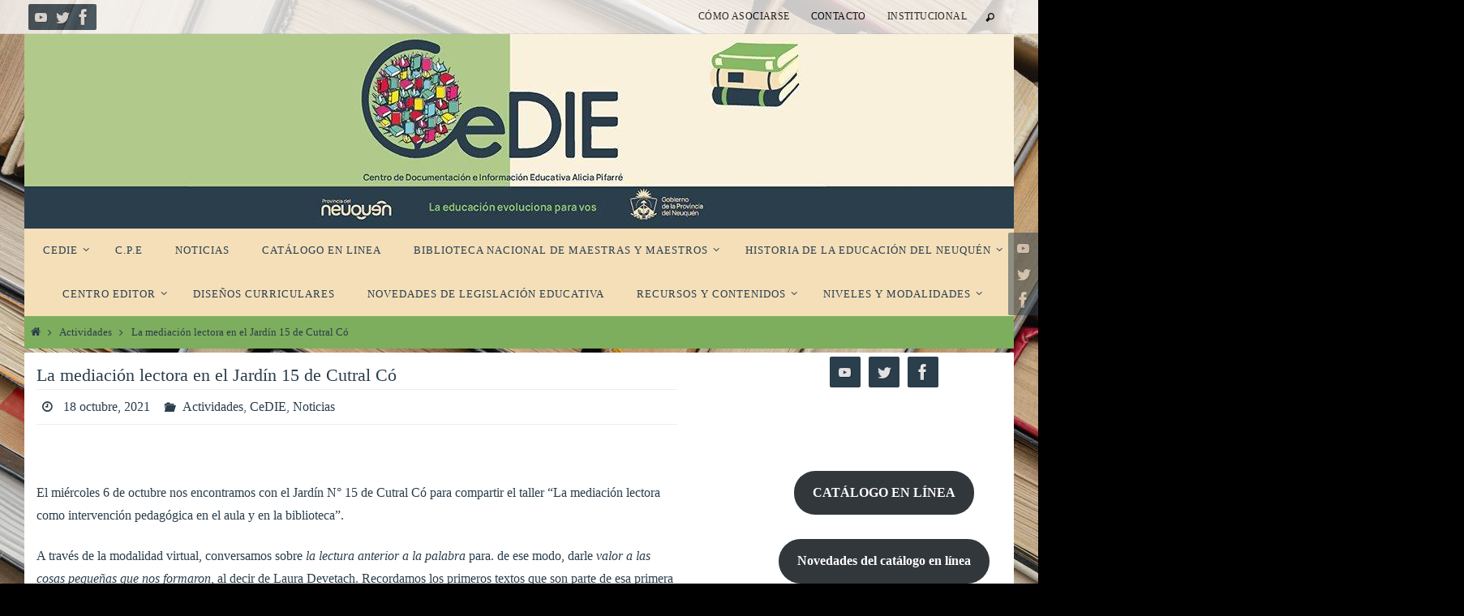

--- FILE ---
content_type: text/html; charset=UTF-8
request_url: https://cedie.neuquen.edu.ar/la-mediacion-lectora-en-el-jardin-15-de-cutral-co/
body_size: 25678
content:
<!DOCTYPE html>
<html lang="es">
<head>

<meta http-equiv="X-UA-Compatible" content="IE=edge,chrome=1" /><meta name="viewport" content="width=device-width, user-scalable=yes, initial-scale=1.0, minimum-scale=1.0, maximum-scale=3.0">
<meta http-equiv="Content-Type" content="text/html; charset=UTF-8" />
<link rel="profile" href="http://gmpg.org/xfn/11" />
<link rel="pingback" href="https://cedie.neuquen.edu.ar/xmlrpc.php" />
<title>La mediación lectora en el Jardín 15 de Cutral Có &#8211; CeDIE</title>
<meta name='robots' content='max-image-preview:large' />
<script type="text/javascript">function rgmkInitGoogleMaps(){window.rgmkGoogleMapsCallback=true;try{jQuery(document).trigger("rgmkGoogleMapsLoad")}catch(err){}}</script><link rel='dns-prefetch' href='//platform-api.sharethis.com' />
<link rel='dns-prefetch' href='//client.crisp.chat' />
<link rel='dns-prefetch' href='//secure.gravatar.com' />
<link rel='dns-prefetch' href='//stats.wp.com' />
<link rel='dns-prefetch' href='//fonts.googleapis.com' />
<link rel='dns-prefetch' href='//v0.wordpress.com' />
<link rel='dns-prefetch' href='//jetpack.wordpress.com' />
<link rel='dns-prefetch' href='//s0.wp.com' />
<link rel='dns-prefetch' href='//public-api.wordpress.com' />
<link rel='dns-prefetch' href='//0.gravatar.com' />
<link rel='dns-prefetch' href='//1.gravatar.com' />
<link rel='dns-prefetch' href='//2.gravatar.com' />
<link rel='dns-prefetch' href='//widgets.wp.com' />
<link rel='preconnect' href='//i0.wp.com' />
<link rel="alternate" type="application/rss+xml" title="CeDIE &raquo; Feed" href="https://cedie.neuquen.edu.ar/feed/" />
<link rel="alternate" type="application/rss+xml" title="CeDIE &raquo; Feed de los comentarios" href="https://cedie.neuquen.edu.ar/comments/feed/" />
<link rel="alternate" title="oEmbed (JSON)" type="application/json+oembed" href="https://cedie.neuquen.edu.ar/wp-json/oembed/1.0/embed?url=https%3A%2F%2Fcedie.neuquen.edu.ar%2Fla-mediacion-lectora-en-el-jardin-15-de-cutral-co%2F" />
<link rel="alternate" title="oEmbed (XML)" type="text/xml+oembed" href="https://cedie.neuquen.edu.ar/wp-json/oembed/1.0/embed?url=https%3A%2F%2Fcedie.neuquen.edu.ar%2Fla-mediacion-lectora-en-el-jardin-15-de-cutral-co%2F&#038;format=xml" />
<style id='wp-img-auto-sizes-contain-inline-css' type='text/css'>
img:is([sizes=auto i],[sizes^="auto," i]){contain-intrinsic-size:3000px 1500px}
/*# sourceURL=wp-img-auto-sizes-contain-inline-css */
</style>
<link rel='stylesheet' id='twb-open-sans-css' href='https://fonts.googleapis.com/css?family=Open+Sans%3A300%2C400%2C500%2C600%2C700%2C800&#038;display=swap&#038;ver=6.9' type='text/css' media='all' />
<link rel='stylesheet' id='twbbwg-global-css' href='https://cedie.neuquen.edu.ar/wp-content/plugins/photo-gallery/booster/assets/css/global.css?ver=1.0.0' type='text/css' media='all' />
<link rel='stylesheet' id='jetpack_related-posts-css' href='https://cedie.neuquen.edu.ar/wp-content/plugins/jetpack/modules/related-posts/related-posts.css?ver=20240116' type='text/css' media='all' />
<style id='wp-emoji-styles-inline-css' type='text/css'>

	img.wp-smiley, img.emoji {
		display: inline !important;
		border: none !important;
		box-shadow: none !important;
		height: 1em !important;
		width: 1em !important;
		margin: 0 0.07em !important;
		vertical-align: -0.1em !important;
		background: none !important;
		padding: 0 !important;
	}
/*# sourceURL=wp-emoji-styles-inline-css */
</style>
<link rel='stylesheet' id='wp-block-library-css' href='https://cedie.neuquen.edu.ar/wp-includes/css/dist/block-library/style.min.css?ver=6.9' type='text/css' media='all' />
<style id='wp-block-button-inline-css' type='text/css'>
.wp-block-button__link{align-content:center;box-sizing:border-box;cursor:pointer;display:inline-block;height:100%;text-align:center;word-break:break-word}.wp-block-button__link.aligncenter{text-align:center}.wp-block-button__link.alignright{text-align:right}:where(.wp-block-button__link){border-radius:9999px;box-shadow:none;padding:calc(.667em + 2px) calc(1.333em + 2px);text-decoration:none}.wp-block-button[style*=text-decoration] .wp-block-button__link{text-decoration:inherit}.wp-block-buttons>.wp-block-button.has-custom-width{max-width:none}.wp-block-buttons>.wp-block-button.has-custom-width .wp-block-button__link{width:100%}.wp-block-buttons>.wp-block-button.has-custom-font-size .wp-block-button__link{font-size:inherit}.wp-block-buttons>.wp-block-button.wp-block-button__width-25{width:calc(25% - var(--wp--style--block-gap, .5em)*.75)}.wp-block-buttons>.wp-block-button.wp-block-button__width-50{width:calc(50% - var(--wp--style--block-gap, .5em)*.5)}.wp-block-buttons>.wp-block-button.wp-block-button__width-75{width:calc(75% - var(--wp--style--block-gap, .5em)*.25)}.wp-block-buttons>.wp-block-button.wp-block-button__width-100{flex-basis:100%;width:100%}.wp-block-buttons.is-vertical>.wp-block-button.wp-block-button__width-25{width:25%}.wp-block-buttons.is-vertical>.wp-block-button.wp-block-button__width-50{width:50%}.wp-block-buttons.is-vertical>.wp-block-button.wp-block-button__width-75{width:75%}.wp-block-button.is-style-squared,.wp-block-button__link.wp-block-button.is-style-squared{border-radius:0}.wp-block-button.no-border-radius,.wp-block-button__link.no-border-radius{border-radius:0!important}:root :where(.wp-block-button .wp-block-button__link.is-style-outline),:root :where(.wp-block-button.is-style-outline>.wp-block-button__link){border:2px solid;padding:.667em 1.333em}:root :where(.wp-block-button .wp-block-button__link.is-style-outline:not(.has-text-color)),:root :where(.wp-block-button.is-style-outline>.wp-block-button__link:not(.has-text-color)){color:currentColor}:root :where(.wp-block-button .wp-block-button__link.is-style-outline:not(.has-background)),:root :where(.wp-block-button.is-style-outline>.wp-block-button__link:not(.has-background)){background-color:initial;background-image:none}
/*# sourceURL=https://cedie.neuquen.edu.ar/wp-includes/blocks/button/style.min.css */
</style>
<style id='wp-block-gallery-inline-css' type='text/css'>
.blocks-gallery-grid:not(.has-nested-images),.wp-block-gallery:not(.has-nested-images){display:flex;flex-wrap:wrap;list-style-type:none;margin:0;padding:0}.blocks-gallery-grid:not(.has-nested-images) .blocks-gallery-image,.blocks-gallery-grid:not(.has-nested-images) .blocks-gallery-item,.wp-block-gallery:not(.has-nested-images) .blocks-gallery-image,.wp-block-gallery:not(.has-nested-images) .blocks-gallery-item{display:flex;flex-direction:column;flex-grow:1;justify-content:center;margin:0 1em 1em 0;position:relative;width:calc(50% - 1em)}.blocks-gallery-grid:not(.has-nested-images) .blocks-gallery-image:nth-of-type(2n),.blocks-gallery-grid:not(.has-nested-images) .blocks-gallery-item:nth-of-type(2n),.wp-block-gallery:not(.has-nested-images) .blocks-gallery-image:nth-of-type(2n),.wp-block-gallery:not(.has-nested-images) .blocks-gallery-item:nth-of-type(2n){margin-right:0}.blocks-gallery-grid:not(.has-nested-images) .blocks-gallery-image figure,.blocks-gallery-grid:not(.has-nested-images) .blocks-gallery-item figure,.wp-block-gallery:not(.has-nested-images) .blocks-gallery-image figure,.wp-block-gallery:not(.has-nested-images) .blocks-gallery-item figure{align-items:flex-end;display:flex;height:100%;justify-content:flex-start;margin:0}.blocks-gallery-grid:not(.has-nested-images) .blocks-gallery-image img,.blocks-gallery-grid:not(.has-nested-images) .blocks-gallery-item img,.wp-block-gallery:not(.has-nested-images) .blocks-gallery-image img,.wp-block-gallery:not(.has-nested-images) .blocks-gallery-item img{display:block;height:auto;max-width:100%;width:auto}.blocks-gallery-grid:not(.has-nested-images) .blocks-gallery-image figcaption,.blocks-gallery-grid:not(.has-nested-images) .blocks-gallery-item figcaption,.wp-block-gallery:not(.has-nested-images) .blocks-gallery-image figcaption,.wp-block-gallery:not(.has-nested-images) .blocks-gallery-item figcaption{background:linear-gradient(0deg,#000000b3,#0000004d 70%,#0000);bottom:0;box-sizing:border-box;color:#fff;font-size:.8em;margin:0;max-height:100%;overflow:auto;padding:3em .77em .7em;position:absolute;text-align:center;width:100%;z-index:2}.blocks-gallery-grid:not(.has-nested-images) .blocks-gallery-image figcaption img,.blocks-gallery-grid:not(.has-nested-images) .blocks-gallery-item figcaption img,.wp-block-gallery:not(.has-nested-images) .blocks-gallery-image figcaption img,.wp-block-gallery:not(.has-nested-images) .blocks-gallery-item figcaption img{display:inline}.blocks-gallery-grid:not(.has-nested-images) figcaption,.wp-block-gallery:not(.has-nested-images) figcaption{flex-grow:1}.blocks-gallery-grid:not(.has-nested-images).is-cropped .blocks-gallery-image a,.blocks-gallery-grid:not(.has-nested-images).is-cropped .blocks-gallery-image img,.blocks-gallery-grid:not(.has-nested-images).is-cropped .blocks-gallery-item a,.blocks-gallery-grid:not(.has-nested-images).is-cropped .blocks-gallery-item img,.wp-block-gallery:not(.has-nested-images).is-cropped .blocks-gallery-image a,.wp-block-gallery:not(.has-nested-images).is-cropped .blocks-gallery-image img,.wp-block-gallery:not(.has-nested-images).is-cropped .blocks-gallery-item a,.wp-block-gallery:not(.has-nested-images).is-cropped .blocks-gallery-item img{flex:1;height:100%;object-fit:cover;width:100%}.blocks-gallery-grid:not(.has-nested-images).columns-1 .blocks-gallery-image,.blocks-gallery-grid:not(.has-nested-images).columns-1 .blocks-gallery-item,.wp-block-gallery:not(.has-nested-images).columns-1 .blocks-gallery-image,.wp-block-gallery:not(.has-nested-images).columns-1 .blocks-gallery-item{margin-right:0;width:100%}@media (min-width:600px){.blocks-gallery-grid:not(.has-nested-images).columns-3 .blocks-gallery-image,.blocks-gallery-grid:not(.has-nested-images).columns-3 .blocks-gallery-item,.wp-block-gallery:not(.has-nested-images).columns-3 .blocks-gallery-image,.wp-block-gallery:not(.has-nested-images).columns-3 .blocks-gallery-item{margin-right:1em;width:calc(33.33333% - .66667em)}.blocks-gallery-grid:not(.has-nested-images).columns-4 .blocks-gallery-image,.blocks-gallery-grid:not(.has-nested-images).columns-4 .blocks-gallery-item,.wp-block-gallery:not(.has-nested-images).columns-4 .blocks-gallery-image,.wp-block-gallery:not(.has-nested-images).columns-4 .blocks-gallery-item{margin-right:1em;width:calc(25% - .75em)}.blocks-gallery-grid:not(.has-nested-images).columns-5 .blocks-gallery-image,.blocks-gallery-grid:not(.has-nested-images).columns-5 .blocks-gallery-item,.wp-block-gallery:not(.has-nested-images).columns-5 .blocks-gallery-image,.wp-block-gallery:not(.has-nested-images).columns-5 .blocks-gallery-item{margin-right:1em;width:calc(20% - .8em)}.blocks-gallery-grid:not(.has-nested-images).columns-6 .blocks-gallery-image,.blocks-gallery-grid:not(.has-nested-images).columns-6 .blocks-gallery-item,.wp-block-gallery:not(.has-nested-images).columns-6 .blocks-gallery-image,.wp-block-gallery:not(.has-nested-images).columns-6 .blocks-gallery-item{margin-right:1em;width:calc(16.66667% - .83333em)}.blocks-gallery-grid:not(.has-nested-images).columns-7 .blocks-gallery-image,.blocks-gallery-grid:not(.has-nested-images).columns-7 .blocks-gallery-item,.wp-block-gallery:not(.has-nested-images).columns-7 .blocks-gallery-image,.wp-block-gallery:not(.has-nested-images).columns-7 .blocks-gallery-item{margin-right:1em;width:calc(14.28571% - .85714em)}.blocks-gallery-grid:not(.has-nested-images).columns-8 .blocks-gallery-image,.blocks-gallery-grid:not(.has-nested-images).columns-8 .blocks-gallery-item,.wp-block-gallery:not(.has-nested-images).columns-8 .blocks-gallery-image,.wp-block-gallery:not(.has-nested-images).columns-8 .blocks-gallery-item{margin-right:1em;width:calc(12.5% - .875em)}.blocks-gallery-grid:not(.has-nested-images).columns-1 .blocks-gallery-image:nth-of-type(1n),.blocks-gallery-grid:not(.has-nested-images).columns-1 .blocks-gallery-item:nth-of-type(1n),.blocks-gallery-grid:not(.has-nested-images).columns-2 .blocks-gallery-image:nth-of-type(2n),.blocks-gallery-grid:not(.has-nested-images).columns-2 .blocks-gallery-item:nth-of-type(2n),.blocks-gallery-grid:not(.has-nested-images).columns-3 .blocks-gallery-image:nth-of-type(3n),.blocks-gallery-grid:not(.has-nested-images).columns-3 .blocks-gallery-item:nth-of-type(3n),.blocks-gallery-grid:not(.has-nested-images).columns-4 .blocks-gallery-image:nth-of-type(4n),.blocks-gallery-grid:not(.has-nested-images).columns-4 .blocks-gallery-item:nth-of-type(4n),.blocks-gallery-grid:not(.has-nested-images).columns-5 .blocks-gallery-image:nth-of-type(5n),.blocks-gallery-grid:not(.has-nested-images).columns-5 .blocks-gallery-item:nth-of-type(5n),.blocks-gallery-grid:not(.has-nested-images).columns-6 .blocks-gallery-image:nth-of-type(6n),.blocks-gallery-grid:not(.has-nested-images).columns-6 .blocks-gallery-item:nth-of-type(6n),.blocks-gallery-grid:not(.has-nested-images).columns-7 .blocks-gallery-image:nth-of-type(7n),.blocks-gallery-grid:not(.has-nested-images).columns-7 .blocks-gallery-item:nth-of-type(7n),.blocks-gallery-grid:not(.has-nested-images).columns-8 .blocks-gallery-image:nth-of-type(8n),.blocks-gallery-grid:not(.has-nested-images).columns-8 .blocks-gallery-item:nth-of-type(8n),.wp-block-gallery:not(.has-nested-images).columns-1 .blocks-gallery-image:nth-of-type(1n),.wp-block-gallery:not(.has-nested-images).columns-1 .blocks-gallery-item:nth-of-type(1n),.wp-block-gallery:not(.has-nested-images).columns-2 .blocks-gallery-image:nth-of-type(2n),.wp-block-gallery:not(.has-nested-images).columns-2 .blocks-gallery-item:nth-of-type(2n),.wp-block-gallery:not(.has-nested-images).columns-3 .blocks-gallery-image:nth-of-type(3n),.wp-block-gallery:not(.has-nested-images).columns-3 .blocks-gallery-item:nth-of-type(3n),.wp-block-gallery:not(.has-nested-images).columns-4 .blocks-gallery-image:nth-of-type(4n),.wp-block-gallery:not(.has-nested-images).columns-4 .blocks-gallery-item:nth-of-type(4n),.wp-block-gallery:not(.has-nested-images).columns-5 .blocks-gallery-image:nth-of-type(5n),.wp-block-gallery:not(.has-nested-images).columns-5 .blocks-gallery-item:nth-of-type(5n),.wp-block-gallery:not(.has-nested-images).columns-6 .blocks-gallery-image:nth-of-type(6n),.wp-block-gallery:not(.has-nested-images).columns-6 .blocks-gallery-item:nth-of-type(6n),.wp-block-gallery:not(.has-nested-images).columns-7 .blocks-gallery-image:nth-of-type(7n),.wp-block-gallery:not(.has-nested-images).columns-7 .blocks-gallery-item:nth-of-type(7n),.wp-block-gallery:not(.has-nested-images).columns-8 .blocks-gallery-image:nth-of-type(8n),.wp-block-gallery:not(.has-nested-images).columns-8 .blocks-gallery-item:nth-of-type(8n){margin-right:0}}.blocks-gallery-grid:not(.has-nested-images) .blocks-gallery-image:last-child,.blocks-gallery-grid:not(.has-nested-images) .blocks-gallery-item:last-child,.wp-block-gallery:not(.has-nested-images) .blocks-gallery-image:last-child,.wp-block-gallery:not(.has-nested-images) .blocks-gallery-item:last-child{margin-right:0}.blocks-gallery-grid:not(.has-nested-images).alignleft,.blocks-gallery-grid:not(.has-nested-images).alignright,.wp-block-gallery:not(.has-nested-images).alignleft,.wp-block-gallery:not(.has-nested-images).alignright{max-width:420px;width:100%}.blocks-gallery-grid:not(.has-nested-images).aligncenter .blocks-gallery-item figure,.wp-block-gallery:not(.has-nested-images).aligncenter .blocks-gallery-item figure{justify-content:center}.wp-block-gallery:not(.is-cropped) .blocks-gallery-item{align-self:flex-start}figure.wp-block-gallery.has-nested-images{align-items:normal}.wp-block-gallery.has-nested-images figure.wp-block-image:not(#individual-image){margin:0;width:calc(50% - var(--wp--style--unstable-gallery-gap, 16px)/2)}.wp-block-gallery.has-nested-images figure.wp-block-image{box-sizing:border-box;display:flex;flex-direction:column;flex-grow:1;justify-content:center;max-width:100%;position:relative}.wp-block-gallery.has-nested-images figure.wp-block-image>a,.wp-block-gallery.has-nested-images figure.wp-block-image>div{flex-direction:column;flex-grow:1;margin:0}.wp-block-gallery.has-nested-images figure.wp-block-image img{display:block;height:auto;max-width:100%!important;width:auto}.wp-block-gallery.has-nested-images figure.wp-block-image figcaption,.wp-block-gallery.has-nested-images figure.wp-block-image:has(figcaption):before{bottom:0;left:0;max-height:100%;position:absolute;right:0}.wp-block-gallery.has-nested-images figure.wp-block-image:has(figcaption):before{backdrop-filter:blur(3px);content:"";height:100%;-webkit-mask-image:linear-gradient(0deg,#000 20%,#0000);mask-image:linear-gradient(0deg,#000 20%,#0000);max-height:40%;pointer-events:none}.wp-block-gallery.has-nested-images figure.wp-block-image figcaption{box-sizing:border-box;color:#fff;font-size:13px;margin:0;overflow:auto;padding:1em;text-align:center;text-shadow:0 0 1.5px #000}.wp-block-gallery.has-nested-images figure.wp-block-image figcaption::-webkit-scrollbar{height:12px;width:12px}.wp-block-gallery.has-nested-images figure.wp-block-image figcaption::-webkit-scrollbar-track{background-color:initial}.wp-block-gallery.has-nested-images figure.wp-block-image figcaption::-webkit-scrollbar-thumb{background-clip:padding-box;background-color:initial;border:3px solid #0000;border-radius:8px}.wp-block-gallery.has-nested-images figure.wp-block-image figcaption:focus-within::-webkit-scrollbar-thumb,.wp-block-gallery.has-nested-images figure.wp-block-image figcaption:focus::-webkit-scrollbar-thumb,.wp-block-gallery.has-nested-images figure.wp-block-image figcaption:hover::-webkit-scrollbar-thumb{background-color:#fffc}.wp-block-gallery.has-nested-images figure.wp-block-image figcaption{scrollbar-color:#0000 #0000;scrollbar-gutter:stable both-edges;scrollbar-width:thin}.wp-block-gallery.has-nested-images figure.wp-block-image figcaption:focus,.wp-block-gallery.has-nested-images figure.wp-block-image figcaption:focus-within,.wp-block-gallery.has-nested-images figure.wp-block-image figcaption:hover{scrollbar-color:#fffc #0000}.wp-block-gallery.has-nested-images figure.wp-block-image figcaption{will-change:transform}@media (hover:none){.wp-block-gallery.has-nested-images figure.wp-block-image figcaption{scrollbar-color:#fffc #0000}}.wp-block-gallery.has-nested-images figure.wp-block-image figcaption{background:linear-gradient(0deg,#0006,#0000)}.wp-block-gallery.has-nested-images figure.wp-block-image figcaption img{display:inline}.wp-block-gallery.has-nested-images figure.wp-block-image figcaption a{color:inherit}.wp-block-gallery.has-nested-images figure.wp-block-image.has-custom-border img{box-sizing:border-box}.wp-block-gallery.has-nested-images figure.wp-block-image.has-custom-border>a,.wp-block-gallery.has-nested-images figure.wp-block-image.has-custom-border>div,.wp-block-gallery.has-nested-images figure.wp-block-image.is-style-rounded>a,.wp-block-gallery.has-nested-images figure.wp-block-image.is-style-rounded>div{flex:1 1 auto}.wp-block-gallery.has-nested-images figure.wp-block-image.has-custom-border figcaption,.wp-block-gallery.has-nested-images figure.wp-block-image.is-style-rounded figcaption{background:none;color:inherit;flex:initial;margin:0;padding:10px 10px 9px;position:relative;text-shadow:none}.wp-block-gallery.has-nested-images figure.wp-block-image.has-custom-border:before,.wp-block-gallery.has-nested-images figure.wp-block-image.is-style-rounded:before{content:none}.wp-block-gallery.has-nested-images figcaption{flex-basis:100%;flex-grow:1;text-align:center}.wp-block-gallery.has-nested-images:not(.is-cropped) figure.wp-block-image:not(#individual-image){margin-bottom:auto;margin-top:0}.wp-block-gallery.has-nested-images.is-cropped figure.wp-block-image:not(#individual-image){align-self:inherit}.wp-block-gallery.has-nested-images.is-cropped figure.wp-block-image:not(#individual-image)>a,.wp-block-gallery.has-nested-images.is-cropped figure.wp-block-image:not(#individual-image)>div:not(.components-drop-zone){display:flex}.wp-block-gallery.has-nested-images.is-cropped figure.wp-block-image:not(#individual-image) a,.wp-block-gallery.has-nested-images.is-cropped figure.wp-block-image:not(#individual-image) img{flex:1 0 0%;height:100%;object-fit:cover;width:100%}.wp-block-gallery.has-nested-images.columns-1 figure.wp-block-image:not(#individual-image){width:100%}@media (min-width:600px){.wp-block-gallery.has-nested-images.columns-3 figure.wp-block-image:not(#individual-image){width:calc(33.33333% - var(--wp--style--unstable-gallery-gap, 16px)*.66667)}.wp-block-gallery.has-nested-images.columns-4 figure.wp-block-image:not(#individual-image){width:calc(25% - var(--wp--style--unstable-gallery-gap, 16px)*.75)}.wp-block-gallery.has-nested-images.columns-5 figure.wp-block-image:not(#individual-image){width:calc(20% - var(--wp--style--unstable-gallery-gap, 16px)*.8)}.wp-block-gallery.has-nested-images.columns-6 figure.wp-block-image:not(#individual-image){width:calc(16.66667% - var(--wp--style--unstable-gallery-gap, 16px)*.83333)}.wp-block-gallery.has-nested-images.columns-7 figure.wp-block-image:not(#individual-image){width:calc(14.28571% - var(--wp--style--unstable-gallery-gap, 16px)*.85714)}.wp-block-gallery.has-nested-images.columns-8 figure.wp-block-image:not(#individual-image){width:calc(12.5% - var(--wp--style--unstable-gallery-gap, 16px)*.875)}.wp-block-gallery.has-nested-images.columns-default figure.wp-block-image:not(#individual-image){width:calc(33.33% - var(--wp--style--unstable-gallery-gap, 16px)*.66667)}.wp-block-gallery.has-nested-images.columns-default figure.wp-block-image:not(#individual-image):first-child:nth-last-child(2),.wp-block-gallery.has-nested-images.columns-default figure.wp-block-image:not(#individual-image):first-child:nth-last-child(2)~figure.wp-block-image:not(#individual-image){width:calc(50% - var(--wp--style--unstable-gallery-gap, 16px)*.5)}.wp-block-gallery.has-nested-images.columns-default figure.wp-block-image:not(#individual-image):first-child:last-child{width:100%}}.wp-block-gallery.has-nested-images.alignleft,.wp-block-gallery.has-nested-images.alignright{max-width:420px;width:100%}.wp-block-gallery.has-nested-images.aligncenter{justify-content:center}
/*# sourceURL=https://cedie.neuquen.edu.ar/wp-includes/blocks/gallery/style.min.css */
</style>
<style id='wp-block-buttons-inline-css' type='text/css'>
.wp-block-buttons{box-sizing:border-box}.wp-block-buttons.is-vertical{flex-direction:column}.wp-block-buttons.is-vertical>.wp-block-button:last-child{margin-bottom:0}.wp-block-buttons>.wp-block-button{display:inline-block;margin:0}.wp-block-buttons.is-content-justification-left{justify-content:flex-start}.wp-block-buttons.is-content-justification-left.is-vertical{align-items:flex-start}.wp-block-buttons.is-content-justification-center{justify-content:center}.wp-block-buttons.is-content-justification-center.is-vertical{align-items:center}.wp-block-buttons.is-content-justification-right{justify-content:flex-end}.wp-block-buttons.is-content-justification-right.is-vertical{align-items:flex-end}.wp-block-buttons.is-content-justification-space-between{justify-content:space-between}.wp-block-buttons.aligncenter{text-align:center}.wp-block-buttons:not(.is-content-justification-space-between,.is-content-justification-right,.is-content-justification-left,.is-content-justification-center) .wp-block-button.aligncenter{margin-left:auto;margin-right:auto;width:100%}.wp-block-buttons[style*=text-decoration] .wp-block-button,.wp-block-buttons[style*=text-decoration] .wp-block-button__link{text-decoration:inherit}.wp-block-buttons.has-custom-font-size .wp-block-button__link{font-size:inherit}.wp-block-buttons .wp-block-button__link{width:100%}.wp-block-button.aligncenter{text-align:center}
/*# sourceURL=https://cedie.neuquen.edu.ar/wp-includes/blocks/buttons/style.min.css */
</style>
<style id='wp-block-video-inline-css' type='text/css'>
.wp-block-video{box-sizing:border-box}.wp-block-video video{height:auto;vertical-align:middle;width:100%}@supports (position:sticky){.wp-block-video [poster]{object-fit:cover}}.wp-block-video.aligncenter{text-align:center}.wp-block-video :where(figcaption){margin-bottom:1em;margin-top:.5em}
/*# sourceURL=https://cedie.neuquen.edu.ar/wp-includes/blocks/video/style.min.css */
</style>
<style id='wp-block-paragraph-inline-css' type='text/css'>
.is-small-text{font-size:.875em}.is-regular-text{font-size:1em}.is-large-text{font-size:2.25em}.is-larger-text{font-size:3em}.has-drop-cap:not(:focus):first-letter{float:left;font-size:8.4em;font-style:normal;font-weight:100;line-height:.68;margin:.05em .1em 0 0;text-transform:uppercase}body.rtl .has-drop-cap:not(:focus):first-letter{float:none;margin-left:.1em}p.has-drop-cap.has-background{overflow:hidden}:root :where(p.has-background){padding:1.25em 2.375em}:where(p.has-text-color:not(.has-link-color)) a{color:inherit}p.has-text-align-left[style*="writing-mode:vertical-lr"],p.has-text-align-right[style*="writing-mode:vertical-rl"]{rotate:180deg}
/*# sourceURL=https://cedie.neuquen.edu.ar/wp-includes/blocks/paragraph/style.min.css */
</style>
<style id='wp-block-separator-inline-css' type='text/css'>
@charset "UTF-8";.wp-block-separator{border:none;border-top:2px solid}:root :where(.wp-block-separator.is-style-dots){height:auto;line-height:1;text-align:center}:root :where(.wp-block-separator.is-style-dots):before{color:currentColor;content:"···";font-family:serif;font-size:1.5em;letter-spacing:2em;padding-left:2em}.wp-block-separator.is-style-dots{background:none!important;border:none!important}
/*# sourceURL=https://cedie.neuquen.edu.ar/wp-includes/blocks/separator/style.min.css */
</style>
<style id='wp-block-spacer-inline-css' type='text/css'>
.wp-block-spacer{clear:both}
/*# sourceURL=https://cedie.neuquen.edu.ar/wp-includes/blocks/spacer/style.min.css */
</style>
<style id='global-styles-inline-css' type='text/css'>
:root{--wp--preset--aspect-ratio--square: 1;--wp--preset--aspect-ratio--4-3: 4/3;--wp--preset--aspect-ratio--3-4: 3/4;--wp--preset--aspect-ratio--3-2: 3/2;--wp--preset--aspect-ratio--2-3: 2/3;--wp--preset--aspect-ratio--16-9: 16/9;--wp--preset--aspect-ratio--9-16: 9/16;--wp--preset--color--black: #000000;--wp--preset--color--cyan-bluish-gray: #abb8c3;--wp--preset--color--white: #ffffff;--wp--preset--color--pale-pink: #f78da7;--wp--preset--color--vivid-red: #cf2e2e;--wp--preset--color--luminous-vivid-orange: #ff6900;--wp--preset--color--luminous-vivid-amber: #fcb900;--wp--preset--color--light-green-cyan: #7bdcb5;--wp--preset--color--vivid-green-cyan: #00d084;--wp--preset--color--pale-cyan-blue: #8ed1fc;--wp--preset--color--vivid-cyan-blue: #0693e3;--wp--preset--color--vivid-purple: #9b51e0;--wp--preset--gradient--vivid-cyan-blue-to-vivid-purple: linear-gradient(135deg,rgb(6,147,227) 0%,rgb(155,81,224) 100%);--wp--preset--gradient--light-green-cyan-to-vivid-green-cyan: linear-gradient(135deg,rgb(122,220,180) 0%,rgb(0,208,130) 100%);--wp--preset--gradient--luminous-vivid-amber-to-luminous-vivid-orange: linear-gradient(135deg,rgb(252,185,0) 0%,rgb(255,105,0) 100%);--wp--preset--gradient--luminous-vivid-orange-to-vivid-red: linear-gradient(135deg,rgb(255,105,0) 0%,rgb(207,46,46) 100%);--wp--preset--gradient--very-light-gray-to-cyan-bluish-gray: linear-gradient(135deg,rgb(238,238,238) 0%,rgb(169,184,195) 100%);--wp--preset--gradient--cool-to-warm-spectrum: linear-gradient(135deg,rgb(74,234,220) 0%,rgb(151,120,209) 20%,rgb(207,42,186) 40%,rgb(238,44,130) 60%,rgb(251,105,98) 80%,rgb(254,248,76) 100%);--wp--preset--gradient--blush-light-purple: linear-gradient(135deg,rgb(255,206,236) 0%,rgb(152,150,240) 100%);--wp--preset--gradient--blush-bordeaux: linear-gradient(135deg,rgb(254,205,165) 0%,rgb(254,45,45) 50%,rgb(107,0,62) 100%);--wp--preset--gradient--luminous-dusk: linear-gradient(135deg,rgb(255,203,112) 0%,rgb(199,81,192) 50%,rgb(65,88,208) 100%);--wp--preset--gradient--pale-ocean: linear-gradient(135deg,rgb(255,245,203) 0%,rgb(182,227,212) 50%,rgb(51,167,181) 100%);--wp--preset--gradient--electric-grass: linear-gradient(135deg,rgb(202,248,128) 0%,rgb(113,206,126) 100%);--wp--preset--gradient--midnight: linear-gradient(135deg,rgb(2,3,129) 0%,rgb(40,116,252) 100%);--wp--preset--font-size--small: 13px;--wp--preset--font-size--medium: 20px;--wp--preset--font-size--large: 36px;--wp--preset--font-size--x-large: 42px;--wp--preset--spacing--20: 0.44rem;--wp--preset--spacing--30: 0.67rem;--wp--preset--spacing--40: 1rem;--wp--preset--spacing--50: 1.5rem;--wp--preset--spacing--60: 2.25rem;--wp--preset--spacing--70: 3.38rem;--wp--preset--spacing--80: 5.06rem;--wp--preset--shadow--natural: 6px 6px 9px rgba(0, 0, 0, 0.2);--wp--preset--shadow--deep: 12px 12px 50px rgba(0, 0, 0, 0.4);--wp--preset--shadow--sharp: 6px 6px 0px rgba(0, 0, 0, 0.2);--wp--preset--shadow--outlined: 6px 6px 0px -3px rgb(255, 255, 255), 6px 6px rgb(0, 0, 0);--wp--preset--shadow--crisp: 6px 6px 0px rgb(0, 0, 0);}:where(.is-layout-flex){gap: 0.5em;}:where(.is-layout-grid){gap: 0.5em;}body .is-layout-flex{display: flex;}.is-layout-flex{flex-wrap: wrap;align-items: center;}.is-layout-flex > :is(*, div){margin: 0;}body .is-layout-grid{display: grid;}.is-layout-grid > :is(*, div){margin: 0;}:where(.wp-block-columns.is-layout-flex){gap: 2em;}:where(.wp-block-columns.is-layout-grid){gap: 2em;}:where(.wp-block-post-template.is-layout-flex){gap: 1.25em;}:where(.wp-block-post-template.is-layout-grid){gap: 1.25em;}.has-black-color{color: var(--wp--preset--color--black) !important;}.has-cyan-bluish-gray-color{color: var(--wp--preset--color--cyan-bluish-gray) !important;}.has-white-color{color: var(--wp--preset--color--white) !important;}.has-pale-pink-color{color: var(--wp--preset--color--pale-pink) !important;}.has-vivid-red-color{color: var(--wp--preset--color--vivid-red) !important;}.has-luminous-vivid-orange-color{color: var(--wp--preset--color--luminous-vivid-orange) !important;}.has-luminous-vivid-amber-color{color: var(--wp--preset--color--luminous-vivid-amber) !important;}.has-light-green-cyan-color{color: var(--wp--preset--color--light-green-cyan) !important;}.has-vivid-green-cyan-color{color: var(--wp--preset--color--vivid-green-cyan) !important;}.has-pale-cyan-blue-color{color: var(--wp--preset--color--pale-cyan-blue) !important;}.has-vivid-cyan-blue-color{color: var(--wp--preset--color--vivid-cyan-blue) !important;}.has-vivid-purple-color{color: var(--wp--preset--color--vivid-purple) !important;}.has-black-background-color{background-color: var(--wp--preset--color--black) !important;}.has-cyan-bluish-gray-background-color{background-color: var(--wp--preset--color--cyan-bluish-gray) !important;}.has-white-background-color{background-color: var(--wp--preset--color--white) !important;}.has-pale-pink-background-color{background-color: var(--wp--preset--color--pale-pink) !important;}.has-vivid-red-background-color{background-color: var(--wp--preset--color--vivid-red) !important;}.has-luminous-vivid-orange-background-color{background-color: var(--wp--preset--color--luminous-vivid-orange) !important;}.has-luminous-vivid-amber-background-color{background-color: var(--wp--preset--color--luminous-vivid-amber) !important;}.has-light-green-cyan-background-color{background-color: var(--wp--preset--color--light-green-cyan) !important;}.has-vivid-green-cyan-background-color{background-color: var(--wp--preset--color--vivid-green-cyan) !important;}.has-pale-cyan-blue-background-color{background-color: var(--wp--preset--color--pale-cyan-blue) !important;}.has-vivid-cyan-blue-background-color{background-color: var(--wp--preset--color--vivid-cyan-blue) !important;}.has-vivid-purple-background-color{background-color: var(--wp--preset--color--vivid-purple) !important;}.has-black-border-color{border-color: var(--wp--preset--color--black) !important;}.has-cyan-bluish-gray-border-color{border-color: var(--wp--preset--color--cyan-bluish-gray) !important;}.has-white-border-color{border-color: var(--wp--preset--color--white) !important;}.has-pale-pink-border-color{border-color: var(--wp--preset--color--pale-pink) !important;}.has-vivid-red-border-color{border-color: var(--wp--preset--color--vivid-red) !important;}.has-luminous-vivid-orange-border-color{border-color: var(--wp--preset--color--luminous-vivid-orange) !important;}.has-luminous-vivid-amber-border-color{border-color: var(--wp--preset--color--luminous-vivid-amber) !important;}.has-light-green-cyan-border-color{border-color: var(--wp--preset--color--light-green-cyan) !important;}.has-vivid-green-cyan-border-color{border-color: var(--wp--preset--color--vivid-green-cyan) !important;}.has-pale-cyan-blue-border-color{border-color: var(--wp--preset--color--pale-cyan-blue) !important;}.has-vivid-cyan-blue-border-color{border-color: var(--wp--preset--color--vivid-cyan-blue) !important;}.has-vivid-purple-border-color{border-color: var(--wp--preset--color--vivid-purple) !important;}.has-vivid-cyan-blue-to-vivid-purple-gradient-background{background: var(--wp--preset--gradient--vivid-cyan-blue-to-vivid-purple) !important;}.has-light-green-cyan-to-vivid-green-cyan-gradient-background{background: var(--wp--preset--gradient--light-green-cyan-to-vivid-green-cyan) !important;}.has-luminous-vivid-amber-to-luminous-vivid-orange-gradient-background{background: var(--wp--preset--gradient--luminous-vivid-amber-to-luminous-vivid-orange) !important;}.has-luminous-vivid-orange-to-vivid-red-gradient-background{background: var(--wp--preset--gradient--luminous-vivid-orange-to-vivid-red) !important;}.has-very-light-gray-to-cyan-bluish-gray-gradient-background{background: var(--wp--preset--gradient--very-light-gray-to-cyan-bluish-gray) !important;}.has-cool-to-warm-spectrum-gradient-background{background: var(--wp--preset--gradient--cool-to-warm-spectrum) !important;}.has-blush-light-purple-gradient-background{background: var(--wp--preset--gradient--blush-light-purple) !important;}.has-blush-bordeaux-gradient-background{background: var(--wp--preset--gradient--blush-bordeaux) !important;}.has-luminous-dusk-gradient-background{background: var(--wp--preset--gradient--luminous-dusk) !important;}.has-pale-ocean-gradient-background{background: var(--wp--preset--gradient--pale-ocean) !important;}.has-electric-grass-gradient-background{background: var(--wp--preset--gradient--electric-grass) !important;}.has-midnight-gradient-background{background: var(--wp--preset--gradient--midnight) !important;}.has-small-font-size{font-size: var(--wp--preset--font-size--small) !important;}.has-medium-font-size{font-size: var(--wp--preset--font-size--medium) !important;}.has-large-font-size{font-size: var(--wp--preset--font-size--large) !important;}.has-x-large-font-size{font-size: var(--wp--preset--font-size--x-large) !important;}
/*# sourceURL=global-styles-inline-css */
</style>
<style id='core-block-supports-inline-css' type='text/css'>
.wp-block-gallery.wp-block-gallery-1{--wp--style--unstable-gallery-gap:var( --wp--style--gallery-gap-default, var( --gallery-block--gutter-size, var( --wp--style--block-gap, 0.5em ) ) );gap:var( --wp--style--gallery-gap-default, var( --gallery-block--gutter-size, var( --wp--style--block-gap, 0.5em ) ) );}.wp-container-core-buttons-is-layout-16018d1d{justify-content:center;}
/*# sourceURL=core-block-supports-inline-css */
</style>

<style id='classic-theme-styles-inline-css' type='text/css'>
/*! This file is auto-generated */
.wp-block-button__link{color:#fff;background-color:#32373c;border-radius:9999px;box-shadow:none;text-decoration:none;padding:calc(.667em + 2px) calc(1.333em + 2px);font-size:1.125em}.wp-block-file__button{background:#32373c;color:#fff;text-decoration:none}
/*# sourceURL=/wp-includes/css/classic-themes.min.css */
</style>
<link rel='stylesheet' id='contact-form-7-css' href='https://cedie.neuquen.edu.ar/wp-content/plugins/contact-form-7/includes/css/styles.css?ver=6.1.4' type='text/css' media='all' />
<link rel='stylesheet' id='bwg_fonts-css' href='https://cedie.neuquen.edu.ar/wp-content/plugins/photo-gallery/css/bwg-fonts/fonts.css?ver=0.0.1' type='text/css' media='all' />
<link rel='stylesheet' id='sumoselect-css' href='https://cedie.neuquen.edu.ar/wp-content/plugins/photo-gallery/css/sumoselect.min.css?ver=3.4.6' type='text/css' media='all' />
<link rel='stylesheet' id='mCustomScrollbar-css' href='https://cedie.neuquen.edu.ar/wp-content/plugins/photo-gallery/css/jquery.mCustomScrollbar.min.css?ver=3.1.5' type='text/css' media='all' />
<link rel='stylesheet' id='bwg_frontend-css' href='https://cedie.neuquen.edu.ar/wp-content/plugins/photo-gallery/css/styles.min.css?ver=1.8.37' type='text/css' media='all' />
<link rel='stylesheet' id='respslidercss-css' href='https://cedie.neuquen.edu.ar/wp-content/plugins/responsive-header-image-slider/css/responsiveimgslider.css?ver=3.2.1' type='text/css' media='all' />
<link rel='stylesheet' id='SFSImainCss-css' href='https://cedie.neuquen.edu.ar/wp-content/plugins/ultimate-social-media-icons/css/sfsi-style.css?ver=2.9.6' type='text/css' media='all' />
<link rel='stylesheet' id='nirvana-fonts-css' href='https://cedie.neuquen.edu.ar/wp-content/themes/nirvana/fonts/fontfaces.css?ver=1.6.2' type='text/css' media='all' />
<link rel='stylesheet' id='nirvana-googlefonts-css' href='//fonts.googleapis.com/css?family=manrope' type='text/css' media='screen' />
<link rel='stylesheet' id='nirvana-style-css' href='https://cedie.neuquen.edu.ar/wp-content/themes/nirvana/style.css?ver=1.6.2' type='text/css' media='all' />
<style id='nirvana-style-inline-css' type='text/css'>
 #header-container { width: 1220px; } #header-container, #access >.menu, #forbottom, #colophon, #footer-widget-area, #topbar-inner, .ppbox, #pp-afterslider #container, #breadcrumbs-box { max-width: 1220px; } #header-full, #breadcrumbs, #main { max-width: 1220px; margin:0 auto; } #access > .menu > ul { margin-left:0; } #pp-texttop, #pp-textmiddle, #pp-textbottom, #front-columns h2, .presentation-page #content { padding-left:20px; padding-right: 20px; } #container.one-column { } #container.two-columns-right #secondary { width: 320px; float:right; } #container.two-columns-right #content { width: 760px; float: left; } /* fallback */ #container.two-columns-right #content { width: calc(100% - 400px); float: left; } #container.two-columns-left #primary { width: 320px; float: left; } #container.two-columns-left #content { width: 760px; float: right; } /* fallback */ #container.two-columns-left #content { width: -moz-calc(100% - 400px); float: right; width: -webkit-calc(100% - 400px ); width: calc(100% - 400px); } #container.three-columns-right .sidey { width: 160px; float: left; } #container.three-columns-right #primary { margin-left: 80px; margin-right: 80px; } #container.three-columns-right #content { width: 680px; float: left; } /* fallback */ #container.three-columns-right #content { width: -moz-calc(100% - 480px); float: left; width: -webkit-calc(100% - 480px); width: calc(100% - 480px); } #container.three-columns-left .sidey { width: 160px; float: left; } #container.three-columns-left #secondary{ margin-left: 80px; margin-right: 80px; } #container.three-columns-left #content { width: 680px; float: right;} /* fallback */ #container.three-columns-left #content { width: -moz-calc(100% - 480px); float: right; width: -webkit-calc(100% - 480px); width: calc(100% - 480px); } #container.three-columns-sided .sidey { width: 160px; float: left; } #container.three-columns-sided #secondary{ float:right; } #container.three-columns-sided #content { width: 680px; float: right; /* fallback */ width: -moz-calc(100% - 480px); float: right; width: -webkit-calc(100% - 480px); float: right; width: calc(100% - 480px); float: right; margin: 0 240px 0 -1160px; } body { font-family: "manrope"; } #content h1.entry-title a, #content h2.entry-title a, #content h1.entry-title, #content h2.entry-title { font-family: "manrope"; } .widget-title, .widget-title a { line-height: normal; font-family: "manrope"; } .widget-container, .widget-container a { font-family: "manrope"; } .entry-content h1, .entry-content h2, .entry-content h3, .entry-content h4, .entry-content h5, .entry-content h6, .nivo-caption h2, #front-text1 h1, #front-text2 h1, h3.column-header-image, #comments #reply-title { font-family: "Fuente general"; } #site-title span a { font-family: "Fuente general"; }; } #access ul li a, #access ul li a span { font-family: "Fuente general"; } /* general */ body { color: #2B3E4c; background-color: #87b867 } a { color: #2B3E4c; } a:hover, .entry-meta span a:hover, .comments-link a:hover, body.coldisplay2 #front-columns a:active { color: #F4DFB9; } a:active { background-color: #F4DFB9; color: #FFFFFF; } .entry-meta a:hover, .widget-container a:hover, .footer2 a:hover { border-bottom-color: #CCCCCC; } .sticky h2.entry-title a { background-color: #2B3E4c; color: #FFFFFF; } #header { ; } #site-title span a { color: #1EC8BB; } #site-description { color: #666666; } .socials a:hover .socials-hover { background-color: #F4DFB9; } .socials .socials-hover { background-color: #2B3E4C; } /* Main menu top level */ #access a, #nav-toggle span { color: #2B3E4C; } #access, #nav-toggle, #access ul li { background-color: #F4DFB9; } #access > .menu > ul > li > a > span { } #access ul li:hover { background-color: #87b867; color: #2B3E4c; } #access ul > li.current_page_item , #access ul > li.current-menu-item, #access ul > li.current_page_ancestor , #access ul > li.current-menu-ancestor { background-color: #ffecc6; } /* Main menu Submenus */ #access ul ul li, #access ul ul { background-color: #87b867; } #access ul ul li a { color: #2B3E4c; } #access ul ul li:hover { background-color: #95c675; } #breadcrumbs { background-color: #7dae5d; } #access ul ul li.current_page_item, #access ul ul li.current-menu-item, #access ul ul li.current_page_ancestor, #access ul ul li.current-menu-ancestor { background-color: #95c675; } #access ul ul { box-shadow: 3px 3px 0 rgba(43,62,76,0.3); } /* top menu */ #topbar { background-color: #faf9f8; border-bottom-color: #e6e5e4; } .menu-header-search .searchform { background: #F7F7F7; } .topmenu ul li a, .search-icon:before { color: #0c0a0a; } .topmenu ul li a:hover { background-color: #eae9e8; } .search-icon:hover:before { color: #2B3E4c; } /* main */ #main { background-color: #FFFFFF; } #author-info, .page-title, #entry-author-info { border-color: #CCCCCC; } .page-title-text { border-color: #F4DFB9; } .page-title span { border-color: #2B3E4c; } #entry-author-info #author-avatar, #author-info #author-avatar { border-color: #EEEEEE; } .avatar-container:before { background-color: #F4DFB9; } .sidey .widget-container { color: #2B3E4C; ; } .sidey .widget-title { color: #2B3E4C; ; border-color: #CCCCCC; } .sidey .widget-container a { ; } .sidey .widget-container a:hover { ; } .widget-title span { border-color: #2B3E4C; } .entry-content h1, .entry-content h2, .entry-content h3, .entry-content h4, .entry-content h5, .entry-content h6 { color: #2B3E4C; } .entry-title, .entry-title a{ color: #2B3E4C; } .entry-title a:hover { color: #2B3E4C; } #content span.entry-format { color: #CCCCCC; } /* footer */ #footer { color: #F4DFB9; background-color: #2B3E4c; } #footer2 { color: #F4DFB9; background-color: #2B3E4c; } #sfooter-full { background-color: #263947; } .footermenu ul li { border-color: #3a4d5b; } .footermenu ul li:hover { border-color: #4e616f; } #colophon a { ; } #colophon a:hover { ; } #footer2 a, .footermenu ul li:after { color: #F4DFB9; } #footer2 a:hover { color: #2B3E4c; } #footer .widget-container { color: #F4DFB9; ; } #footer .widget-title { color: #F4DFB9; ; border-color:#CCCCCC; } /* buttons */ a.continue-reading-link { color: #2B3E4c; border-color: #2B3E4c; } a.continue-reading-link:hover { background-color: #2B3E4c; color: #87b867; } #cryout_ajax_more_trigger { border: 1px solid #CCCCCC; } #cryout_ajax_more_trigger:hover { background-color: #F7F7F7; } a.continue-reading-link i.crycon-right-dir { color: #2B3E4c } a.continue-reading-link:hover i.crycon-right-dir { color: #87b867 } .page-link a, .page-link > span > em { border-color: #CCCCCC } .columnmore a { background: #F4DFB9; color:#F7F7F7 } .columnmore a:hover { background: #2B3E4c; } .file, .button, input[type="submit"], input[type="reset"], #respond .form-submit input#submit { background-color: #FFFFFF; border-color: #CCCCCC; } .button:hover, #respond .form-submit input#submit:hover { background-color: #F7F7F7; } .entry-content tr th, .entry-content thead th { color: #2B3E4C; } .entry-content tr th { background-color: #2B3E4c; color:#FFFFFF; } .entry-content tr.even { background-color: #F7F7F7; } hr { border-color: #EEEEEE; } input[type="text"], input[type="password"], input[type="email"], input[type="color"], input[type="date"], input[type="datetime"], input[type="datetime-local"], input[type="month"], input[type="number"], input[type="range"], input[type="search"], input[type="tel"], input[type="time"], input[type="url"], input[type="week"], textarea, select { border-color: #CCCCCC #EEEEEE #EEEEEE #CCCCCC; color: #2B3E4c; } input[type="submit"], input[type="reset"] { color: #2B3E4c; } input[type="text"]:hover, input[type="password"]:hover, input[type="email"]:hover, input[type="color"]:hover, input[type="date"]:hover, input[type="datetime"]:hover, input[type="datetime-local"]:hover, input[type="month"]:hover, input[type="number"]:hover, input[type="range"]:hover, input[type="search"]:hover, input[type="tel"]:hover, input[type="time"]:hover, input[type="url"]:hover, input[type="week"]:hover, textarea:hover { background-color: rgba(247,247,247,0.4); } .entry-content pre { background-color: #F7F7F7; border-color: rgba(43,62,76,0.1); } abbr, acronym { border-color: #2B3E4c; } .comment-meta a { color: #2B3E4c; } #respond .form-allowed-tags { color: #2B3E4c; } .comment .reply a { border-color: #EEEEEE; } .comment .reply a:hover { color: #2B3E4c; } .entry-meta { border-color: #EEEEEE; } .entry-meta .crycon-metas:before { color: #2B3E4c; } .entry-meta span a, .comments-link a { ; } .entry-meta span a:hover, .comments-link a:hover { ; } .entry-meta span, .entry-utility span, .footer-tags { color: #536674; } .nav-next a, .nav-previous a{ background-color:#f8f8f8; } .nav-next a:hover, .nav-previous a:hover { background-color: #2B3E4c; color:#FFFFFF; } .pagination { border-color: #ededed; } .pagination a:hover { background-color: #F4DFB9; color: #FFFFFF; } h3#comments-title { border-color: #CCCCCC; } h3#comments-title span { background-color: #2B3E4c; color: #FFFFFF; } .comment-details { border-color: #EEEEEE; } .searchform input[type="text"] { color: #2B3E4c; } .searchform:after { background-color: #2B3E4c; } .searchform:hover:after { background-color: #F4DFB9; } .searchsubmit[type="submit"]{ color: #F7F7F7; } li.menu-main-search .searchform .s { background-color: #87b867; } li.menu-main-search .searchsubmit[type="submit"] { color: #2B3E4c; } .caption-accented .wp-caption { background-color:rgba(43,62,76,0.8); color:#FFFFFF; } .nirvana-image-one .entry-content img[class*='align'], .nirvana-image-one .entry-summary img[class*='align'], .nirvana-image-two .entry-content img[class*='align'], .nirvana-image-two .entry-summary img[class*='align'] .nirvana-image-one .entry-content [class*='wp-block'][class*='align'] img, .nirvana-image-one .entry-summary [class*='wp-block'][class*='align'] img, .nirvana-image-two .entry-content [class*='wp-block'][class*='align'] img, .nirvana-image-two .entry-summary [class*='wp-block'][class*='align'] img { border-color: #2B3E4c; } html { font-size: 16px; line-height: 1.8; } .entry-content, .entry-summary, .ppbox { text-align: inherit ; } .entry-content, .entry-summary, .widget-container, .ppbox, .navigation { ; } #bg_image {display: block; margin: 0 auto; } #content h1.entry-title, #content h2.entry-title, .woocommerce-page h1.page-title { font-size: 22px; } .widget-title, .widget-title a { font-size: 18px; } .widget-container, .widget-container a { font-size: 16px; } #content h1, #pp-afterslider h1 { font-size: 42px; } #content h2, #pp-afterslider h2 { font-size: 36px; } #content h3, #pp-afterslider h3 { font-size: 31px; } #content h4, #pp-afterslider h4 { font-size: 26px; } #content h5, #pp-afterslider h5 { font-size: 21px; } #content h6, #pp-afterslider h6 { font-size: 16px; } #site-title span a { font-size: 46px; } #access ul li a { font-size: 13px; } #access ul ul ul a { font-size: 12px; } .nocomments, .nocomments2 { display: none; } article footer.entry-meta { display: none; } .entry-content p, .entry-content ul, .entry-content ol, .entry-content dd, .entry-content pre, .entry-content hr, .commentlist p { margin-bottom: 1.4em; } #header-container > div { margin: 35px 0 0 0px; } #toTop:hover .crycon-back2top:before { color: #F4DFB9; } #main { margin-top: 5px; } #forbottom { padding-left: 40px; padding-right: 40px; } #header-widget-area { width: 25%; } #branding { height:240px; } 
/* Nirvana Custom CSS */
/*# sourceURL=nirvana-style-inline-css */
</style>
<link rel='stylesheet' id='nirvana-mobile-css' href='https://cedie.neuquen.edu.ar/wp-content/themes/nirvana/styles/style-mobile.css?ver=1.6.2' type='text/css' media='all' />
<link rel='stylesheet' id='jetpack_likes-css' href='https://cedie.neuquen.edu.ar/wp-content/plugins/jetpack/modules/likes/style.css?ver=15.4' type='text/css' media='all' />
<link rel='stylesheet' id='jetpack-subscriptions-css' href='https://cedie.neuquen.edu.ar/wp-content/plugins/jetpack/_inc/build/subscriptions/subscriptions.min.css?ver=15.4' type='text/css' media='all' />
<script type="text/javascript" src="https://cedie.neuquen.edu.ar/wp-includes/js/jquery/jquery.min.js?ver=3.7.1" id="jquery-core-js"></script>
<script type="text/javascript" src="https://cedie.neuquen.edu.ar/wp-includes/js/jquery/jquery-migrate.min.js?ver=3.4.1" id="jquery-migrate-js"></script>
<script type="text/javascript" src="https://cedie.neuquen.edu.ar/wp-content/plugins/photo-gallery/booster/assets/js/circle-progress.js?ver=1.2.2" id="twbbwg-circle-js"></script>
<script type="text/javascript" id="twbbwg-global-js-extra">
/* <![CDATA[ */
var twb = {"nonce":"bd320725cb","ajax_url":"https://cedie.neuquen.edu.ar/wp-admin/admin-ajax.php","plugin_url":"https://cedie.neuquen.edu.ar/wp-content/plugins/photo-gallery/booster","href":"https://cedie.neuquen.edu.ar/wp-admin/admin.php?page=twbbwg_photo-gallery"};
var twb = {"nonce":"bd320725cb","ajax_url":"https://cedie.neuquen.edu.ar/wp-admin/admin-ajax.php","plugin_url":"https://cedie.neuquen.edu.ar/wp-content/plugins/photo-gallery/booster","href":"https://cedie.neuquen.edu.ar/wp-admin/admin.php?page=twbbwg_photo-gallery"};
//# sourceURL=twbbwg-global-js-extra
/* ]]> */
</script>
<script type="text/javascript" src="https://cedie.neuquen.edu.ar/wp-content/plugins/photo-gallery/booster/assets/js/global.js?ver=1.0.0" id="twbbwg-global-js"></script>
<script type="text/javascript" id="jetpack_related-posts-js-extra">
/* <![CDATA[ */
var related_posts_js_options = {"post_heading":"h4"};
//# sourceURL=jetpack_related-posts-js-extra
/* ]]> */
</script>
<script type="text/javascript" src="https://cedie.neuquen.edu.ar/wp-content/plugins/jetpack/_inc/build/related-posts/related-posts.min.js?ver=20240116" id="jetpack_related-posts-js"></script>
<script type="text/javascript" src="https://cedie.neuquen.edu.ar/wp-content/plugins/photo-gallery/js/jquery.sumoselect.min.js?ver=3.4.6" id="sumoselect-js"></script>
<script type="text/javascript" src="https://cedie.neuquen.edu.ar/wp-content/plugins/photo-gallery/js/tocca.min.js?ver=2.0.9" id="bwg_mobile-js"></script>
<script type="text/javascript" src="https://cedie.neuquen.edu.ar/wp-content/plugins/photo-gallery/js/jquery.mCustomScrollbar.concat.min.js?ver=3.1.5" id="mCustomScrollbar-js"></script>
<script type="text/javascript" src="https://cedie.neuquen.edu.ar/wp-content/plugins/photo-gallery/js/jquery.fullscreen.min.js?ver=0.6.0" id="jquery-fullscreen-js"></script>
<script type="text/javascript" id="bwg_frontend-js-extra">
/* <![CDATA[ */
var bwg_objectsL10n = {"bwg_field_required":"este campo es obligatorio.","bwg_mail_validation":"Esta no es una direcci\u00f3n de correo electr\u00f3nico v\u00e1lida.","bwg_search_result":"No hay im\u00e1genes que coincidan con tu b\u00fasqueda.","bwg_select_tag":"Seleccionar la etiqueta","bwg_order_by":"Ordenar por","bwg_search":"Buscar","bwg_show_ecommerce":"Mostrar el comercio electr\u00f3nico","bwg_hide_ecommerce":"Ocultar el comercio electr\u00f3nico","bwg_show_comments":"Restaurar","bwg_hide_comments":"Ocultar comentarios","bwg_restore":"Restaurar","bwg_maximize":"Maximizar","bwg_fullscreen":"Pantalla completa","bwg_exit_fullscreen":"Salir de pantalla completa","bwg_search_tag":"BUSCAR...","bwg_tag_no_match":"No se han encontrado etiquetas","bwg_all_tags_selected":"Todas las etiquetas seleccionadas","bwg_tags_selected":"etiqueta seleccionada","play":"Reproducir","pause":"Pausa","is_pro":"","bwg_play":"Reproducir","bwg_pause":"Pausa","bwg_hide_info":"Anterior informaci\u00f3n","bwg_show_info":"Mostrar info","bwg_hide_rating":"Ocultar las valoraciones","bwg_show_rating":"Mostrar la valoraci\u00f3n","ok":"Aceptar","cancel":"Cancelar","select_all":"Seleccionar todo","lazy_load":"0","lazy_loader":"https://cedie.neuquen.edu.ar/wp-content/plugins/photo-gallery/images/ajax_loader.png","front_ajax":"0","bwg_tag_see_all":"Ver todas las etiquetas","bwg_tag_see_less":"Ver menos etiquetas"};
//# sourceURL=bwg_frontend-js-extra
/* ]]> */
</script>
<script type="text/javascript" src="https://cedie.neuquen.edu.ar/wp-content/plugins/photo-gallery/js/scripts.min.js?ver=1.8.37" id="bwg_frontend-js"></script>
<script type="text/javascript" src="https://cedie.neuquen.edu.ar/wp-content/plugins/responsive-header-image-slider/js/jquery.slides.min.js?ver=3.2.1" id="respsliderjs-js"></script>
<script type="text/javascript" src="//platform-api.sharethis.com/js/sharethis.js?ver=8.5.3#property=663a3b928d9da10019306c19&amp;product=gdpr-compliance-tool-v2&amp;source=simple-share-buttons-adder-wordpress" id="simple-share-buttons-adder-mu-js"></script>
<script type="text/javascript" src="https://cedie.neuquen.edu.ar/wp-content/plugins/magic-action-box/assets/js/actionbox-helper.js?ver=2.17.2" id="mab-actionbox-helper-js"></script>
<link rel="https://api.w.org/" href="https://cedie.neuquen.edu.ar/wp-json/" /><link rel="alternate" title="JSON" type="application/json" href="https://cedie.neuquen.edu.ar/wp-json/wp/v2/posts/7872" /><link rel="EditURI" type="application/rsd+xml" title="RSD" href="https://cedie.neuquen.edu.ar/xmlrpc.php?rsd" />
<meta name="generator" content="WordPress 6.9" />
<link rel="canonical" href="https://cedie.neuquen.edu.ar/la-mediacion-lectora-en-el-jardin-15-de-cutral-co/" />
<link rel='shortlink' href='https://wp.me/p6I9ZG-22Y' />
<meta name="follow.[base64]" content="WXyhbgpbdalCmLwTTKru"/><meta property="og:image:secure_url" content="https://cedie.neuquen.edu.ar/wp-content/uploads/2021/10/Toma4.png" data-id="sfsi"><meta property="twitter:card" content="summary_large_image" data-id="sfsi"><meta property="twitter:image" content="https://cedie.neuquen.edu.ar/wp-content/uploads/2021/10/Toma4.png" data-id="sfsi"><meta property="og:image:type" content="image/png" data-id="sfsi" /><meta property="og:image:width" content="1046" data-id="sfsi" /><meta property="og:image:height" content="589" data-id="sfsi" /><meta property="og:url" content="https://cedie.neuquen.edu.ar/la-mediacion-lectora-en-el-jardin-15-de-cutral-co/" data-id="sfsi" /><meta property="og:description" content="




El miércoles 6 de octubre nos encontramos con el Jardín N° 15 de Cutral Có para compartir el taller “La mediación lectora como intervención pedagógica en el aula y en la biblioteca”.



A través de la modalidad virtual, conversamos sobre la lectura anterior a la palabra&nbsp;para. de ese modo, darle&nbsp;valor a las cosas pequeñas que nos formaron, al decir de Laura Devetach. Recordamos los primeros textos que son parte de esa primera edad que se tiene cuando iniciamos el recorrido por la escuela. También reflexionamos alrededor de distintas escenas de lecturas que devuelven instantáneas de diversos semblantes lectores.



Como cierre, iniciamos el trazado del propio mapa lector que devuelve el reconocimiento de un territorio por los caminos recorridos, y la visión de los paisajes que esperan cuando hay equipaje poético listo para continuar el viaje.
















" data-id="sfsi" /><meta property="og:title" content="La mediación lectora en el Jardín 15 de Cutral Có" data-id="sfsi" />	<style>img#wpstats{display:none}</style>
		        <!-- Global site tag (gtag.js) - Google Analytics -->
        <script async src="https://www.googletagmanager.com/gtag/js?id=G-WN5C0KQX6C"></script>
        <script>
                window.dataLayer = window.dataLayer || [];
                function gtag(){dataLayer.push(arguments);}
                gtag('js', new Date());

                gtag('config', 'G-WN5C0KQX6C');
        </script>

<style type="text/css" id="custom-background-css">
body.custom-background { background-color: #000000; background-image: url("https://cedie.neuquen.edu.ar/wp-content/uploads/2023/01/above-view-books-arrangement-2-scaled.jpg"); background-position: left top; background-size: contain; background-repeat: repeat; background-attachment: scroll; }
</style>
	
<!-- Jetpack Open Graph Tags -->
<meta property="og:type" content="article" />
<meta property="og:title" content="La mediación lectora en el Jardín 15 de Cutral Có" />
<meta property="og:url" content="https://cedie.neuquen.edu.ar/la-mediacion-lectora-en-el-jardin-15-de-cutral-co/" />
<meta property="og:description" content="El miércoles 6 de octubre nos encontramos con el Jardín N° 15 de Cutral Có para compartir el taller “La mediación lectora como intervención pedagógica en el aula y en la biblioteca”. A través de la…" />
<meta property="article:published_time" content="2021-10-18T15:16:41+00:00" />
<meta property="article:modified_time" content="2021-10-18T15:16:45+00:00" />
<meta property="og:site_name" content="CeDIE" />
<meta property="og:image" content="https://i0.wp.com/cedie.neuquen.edu.ar/wp-content/uploads/2021/10/Toma4.png?fit=1046%2C589&#038;ssl=1" />
<meta property="og:image:width" content="1046" />
<meta property="og:image:height" content="589" />
<meta property="og:image:alt" content="" />
<meta property="og:locale" content="es_ES" />
<meta name="twitter:text:title" content="La mediación lectora en el Jardín 15 de Cutral Có" />
<meta name="twitter:image" content="https://i0.wp.com/cedie.neuquen.edu.ar/wp-content/uploads/2021/10/Toma4.png?fit=1046%2C589&#038;ssl=1&#038;w=640" />
<meta name="twitter:card" content="summary_large_image" />

<!-- End Jetpack Open Graph Tags -->
<!--[if lt IE 9]>
<script>
document.createElement('header');
document.createElement('nav');
document.createElement('section');
document.createElement('article');
document.createElement('aside');
document.createElement('footer');
</script>
<![endif]-->
<link rel='stylesheet' id='jetpack-swiper-library-css' href='https://cedie.neuquen.edu.ar/wp-content/plugins/jetpack/_inc/blocks/swiper.css?ver=15.4' type='text/css' media='all' />
<link rel='stylesheet' id='jetpack-carousel-css' href='https://cedie.neuquen.edu.ar/wp-content/plugins/jetpack/modules/carousel/jetpack-carousel.css?ver=15.4' type='text/css' media='all' />
</head>
<body class="wp-singular post-template-default single single-post postid-7872 single-format-standard custom-background wp-theme-nirvana sfsi_actvite_theme_default metaslider-plugin nirvana-image-none caption-dark magazine-layout nirvana-boxed nirvana-comment-placeholders nirvana-menu-center nirvana-topbarfixed">

		<a class="skip-link screen-reader-text" href="#main" title="Ir al contenido"> Ir al contenido </a>
	
<div id="wrapper" class="hfeed">
<div id="topbar" ><div id="topbar-inner"> <div class="socials" id="sheader">
			<a  target="_blank"  href="https://www.youtube.com/channel/UCU-JLOS8gmvkRORtCT_yRqQ/videos"
			class="socialicons social-YouTube" title="YouTube">
				<img alt="YouTube" src="https://cedie.neuquen.edu.ar/wp-content/themes/nirvana/images/socials/YouTube.png" />
			</a>
			<a  target="_blank"  href="https://twitter.com/CedieNqn"
			class="socialicons social-Twitter" title="Twitter">
				<img alt="Twitter" src="https://cedie.neuquen.edu.ar/wp-content/themes/nirvana/images/socials/Twitter.png" />
			</a>
			<a  target="_blank"  href="https://www.facebook.com/bibliotecedie.cpe/"
			class="socialicons social-Facebook" title="Facebook">
				<img alt="Facebook" src="https://cedie.neuquen.edu.ar/wp-content/themes/nirvana/images/socials/Facebook.png" />
			</a></div><nav class="topmenu"><ul id="menu-sociales" class="menu"><li id="menu-item-3995" class="menu-item menu-item-type-post_type menu-item-object-page menu-item-3995"><a href="https://cedie.neuquen.edu.ar/como-asociarse/">CÓMO ASOCIARSE</a></li>
<li id="menu-item-3996" class="menu-item menu-item-type-post_type menu-item-object-page menu-item-3996"><a href="https://cedie.neuquen.edu.ar/contacto/">CONTACTO</a></li>
<li id="menu-item-3997" class="menu-item menu-item-type-post_type menu-item-object-page menu-item-3997"><a href="https://cedie.neuquen.edu.ar/personal-cpe/">INSTITUCIONAL</a></li>
<li class='menu-header-search'>
							<i class='search-icon'></i> 
<form role="search" method="get" class="searchform" action="https://cedie.neuquen.edu.ar/">
	<label>
		<span class="screen-reader-text">Buscar:</span>
		<input type="search" class="s" placeholder="Buscar" value="" name="s" />
	</label>
	<button type="submit" class="searchsubmit"><span class="screen-reader-text">Buscar</span><i class="crycon-search"></i></button>
</form>
</li></ul></nav> </div></div>
<div class="socials" id="srights">
			<a  target="_blank"  href="https://www.youtube.com/channel/UCU-JLOS8gmvkRORtCT_yRqQ/videos"
			class="socialicons social-YouTube" title="YouTube">
				<img alt="YouTube" src="https://cedie.neuquen.edu.ar/wp-content/themes/nirvana/images/socials/YouTube.png" />
			</a>
			<a  target="_blank"  href="https://twitter.com/CedieNqn"
			class="socialicons social-Twitter" title="Twitter">
				<img alt="Twitter" src="https://cedie.neuquen.edu.ar/wp-content/themes/nirvana/images/socials/Twitter.png" />
			</a>
			<a  target="_blank"  href="https://www.facebook.com/bibliotecedie.cpe/"
			class="socialicons social-Facebook" title="Facebook">
				<img alt="Facebook" src="https://cedie.neuquen.edu.ar/wp-content/themes/nirvana/images/socials/Facebook.png" />
			</a></div>
<div id="header-full">
	<header id="header">
		<div id="masthead">
					<div id="branding" role="banner" >
				<img id="bg_image" alt="CeDIE" title="CeDIE" src="https://cedie.neuquen.edu.ar/wp-content/uploads/2024/06/cropped-Cabecera-web-2024.jpg"  /><div id="header-container"></div>								<div style="clear:both;"></div>
			</div><!-- #branding -->
			<button id="nav-toggle"><span>&nbsp;</span></button>
			<nav id="access" class="jssafe" role="navigation">
					<div class="skip-link screen-reader-text"><a href="#content" title="Ir al contenido">Ir al contenido</a></div>
	<div class="menu"><ul id="prime_nav" class="menu"><li id="menu-item-727" class="menu-item menu-item-type-post_type menu-item-object-page menu-item-has-children menu-item-727"><a href="https://cedie.neuquen.edu.ar/quienes-somos/"><span>CeDIE</span></a>
<ul class="sub-menu">
	<li id="menu-item-714" class="menu-item menu-item-type-post_type menu-item-object-page menu-item-714"><a href="https://cedie.neuquen.edu.ar/personal-cpe/"><span>Institucional</span></a></li>
	<li id="menu-item-2246" class="menu-item menu-item-type-post_type menu-item-object-page menu-item-2246"><a href="https://cedie.neuquen.edu.ar/informacion-ubicacion-y-horarios/"><span>Información, ubicación y horarios</span></a></li>
	<li id="menu-item-1375" class="menu-item menu-item-type-post_type menu-item-object-page menu-item-1375"><a href="https://cedie.neuquen.edu.ar/como-asociarse/"><span>Cómo asociarse</span></a></li>
	<li id="menu-item-721" class="menu-item menu-item-type-post_type menu-item-object-page menu-item-721"><a href="https://cedie.neuquen.edu.ar/el-arbol-de-lilas/"><span>Biblioteca ambulante &#8220;El árbol de Lilas&#8221;</span></a></li>
	<li id="menu-item-1327" class="menu-item menu-item-type-post_type menu-item-object-page menu-item-1327"><a href="https://cedie.neuquen.edu.ar/sala-de-lectura/"><span>Sala de Lectura</span></a></li>
	<li id="menu-item-1544" class="menu-item menu-item-type-post_type menu-item-object-page menu-item-1544"><a href="https://cedie.neuquen.edu.ar/relevamiento-in-situ-de-bibliotecas-escolares-de-primaria/"><span>Relevamiento in situ de Bibliotecas Escolares</span></a></li>
</ul>
</li>
<li id="menu-item-735" class="menu-item menu-item-type-custom menu-item-object-custom menu-item-735"><a href="http://www.neuquen.edu.ar/"><span>C.P.E</span></a></li>
<li id="menu-item-1427" class="menu-item menu-item-type-post_type menu-item-object-page current_page_parent menu-item-1427"><a href="https://cedie.neuquen.edu.ar/noticias/"><span>Noticias</span></a></li>
<li id="menu-item-5568" class="menu-item menu-item-type-custom menu-item-object-custom menu-item-5568"><a href="https://bibliotecacedie.neuquen.edu.ar/"><span>Catálogo en linea</span></a></li>
<li id="menu-item-3830" class="menu-item menu-item-type-post_type menu-item-object-page menu-item-has-children menu-item-3830"><a href="https://cedie.neuquen.edu.ar/biblioteca-nacional-de-maestros/"><span>Biblioteca Nacional de Maestras y Maestros</span></a>
<ul class="sub-menu">
	<li id="menu-item-3837" class="menu-item menu-item-type-custom menu-item-object-custom menu-item-3837"><a href="http://www.bnm.me.gov.ar/"><span>WEB oficial BNM</span></a></li>
	<li id="menu-item-4193" class="menu-item menu-item-type-post_type menu-item-object-page menu-item-4193"><a href="https://cedie.neuquen.edu.ar/snie-2/"><span>SNIE</span></a></li>
	<li id="menu-item-4190" class="menu-item menu-item-type-post_type menu-item-object-page menu-item-4190"><a href="https://cedie.neuquen.edu.ar/bera-2/"><span>BERA</span></a></li>
	<li id="menu-item-1322" class="menu-item menu-item-type-custom menu-item-object-custom menu-item-1322"><a href="http://www.bnm.me.gov.ar/redes_federales/archivos/"><span>Archivos y Museos</span></a></li>
	<li id="menu-item-1324" class="menu-item menu-item-type-custom menu-item-object-custom menu-item-1324"><a href="http://www.bnm.me.gov.ar/redes_federales/bibliotecas_pedagogicas/"><span>Bibliotecas Pedagógicas</span></a></li>
</ul>
</li>
<li id="menu-item-3799" class="menu-item menu-item-type-post_type menu-item-object-page menu-item-has-children menu-item-3799"><a href="https://cedie.neuquen.edu.ar/memoria-e-historia-de-la-educacion-argentina-medhar/"><span>Historia de la Educación del Neuquén</span></a>
<ul class="sub-menu">
	<li id="menu-item-3816" class="menu-item menu-item-type-post_type menu-item-object-page menu-item-3816"><a href="https://cedie.neuquen.edu.ar/historias-neuquinas/"><span>Historia de las escuelas neuquinas</span></a></li>
	<li id="menu-item-9379" class="menu-item menu-item-type-post_type menu-item-object-page menu-item-9379"><a href="https://cedie.neuquen.edu.ar/libros-historicos/"><span>Libros históricos</span></a></li>
	<li id="menu-item-3812" class="menu-item menu-item-type-custom menu-item-object-custom menu-item-3812"><a href="http://www.bnm.me.gov.ar/proyectos/medar/"><span>MHEDAR Nación</span></a></li>
</ul>
</li>
<li id="menu-item-2534" class="menu-item menu-item-type-post_type menu-item-object-page menu-item-has-children menu-item-2534"><a href="https://cedie.neuquen.edu.ar/centro-editor-2/"><span>Centro Editor</span></a>
<ul class="sub-menu">
	<li id="menu-item-12280" class="menu-item menu-item-type-post_type menu-item-object-page menu-item-12280"><a href="https://cedie.neuquen.edu.ar/historia-y-cronica/"><span>Historia y crónica</span></a></li>
	<li id="menu-item-12283" class="menu-item menu-item-type-post_type menu-item-object-page menu-item-has-children menu-item-12283"><a href="https://cedie.neuquen.edu.ar/literatura/"><span>Literatura</span></a>
	<ul class="sub-menu">
		<li id="menu-item-12325" class="menu-item menu-item-type-post_type menu-item-object-page menu-item-12325"><a href="https://cedie.neuquen.edu.ar/registro-de-poesia-neuquina-contemporanea/"><span>Registro de poesía neuquina contemporánea</span></a></li>
		<li id="menu-item-12328" class="menu-item menu-item-type-post_type menu-item-object-page menu-item-12328"><a href="https://cedie.neuquen.edu.ar/poesia/"><span>Poesía</span></a></li>
		<li id="menu-item-12331" class="menu-item menu-item-type-post_type menu-item-object-page menu-item-12331"><a href="https://cedie.neuquen.edu.ar/narrativa/"><span>Narrativa</span></a></li>
		<li id="menu-item-12334" class="menu-item menu-item-type-post_type menu-item-object-page menu-item-12334"><a href="https://cedie.neuquen.edu.ar/coleccion-leo-mi-mundo/"><span>Colección Leo mi mundo</span></a></li>
		<li id="menu-item-12556" class="menu-item menu-item-type-post_type menu-item-object-page menu-item-12556"><a href="https://cedie.neuquen.edu.ar/coleccion-primeras-lecturas/"><span>Colección Primeras lecturas</span></a></li>
		<li id="menu-item-12337" class="menu-item menu-item-type-post_type menu-item-object-page menu-item-12337"><a href="https://cedie.neuquen.edu.ar/convocatorias-antologias/"><span>Convocatorias / antologías</span></a></li>
		<li id="menu-item-12340" class="menu-item menu-item-type-post_type menu-item-object-page menu-item-12340"><a href="https://cedie.neuquen.edu.ar/programa-contalo-no-te-calles/"><span>Programa Contalo, no te calles</span></a></li>
		<li id="menu-item-12343" class="menu-item menu-item-type-post_type menu-item-object-page menu-item-12343"><a href="https://cedie.neuquen.edu.ar/programa-patagonia-lee/"><span>Programa Patagonia lee</span></a></li>
		<li id="menu-item-12346" class="menu-item menu-item-type-post_type menu-item-object-page menu-item-12346"><a href="https://cedie.neuquen.edu.ar/fuera-de-serie/"><span>Fuera de serie</span></a></li>
		<li id="menu-item-12349" class="menu-item menu-item-type-post_type menu-item-object-page menu-item-has-children menu-item-12349"><a href="https://cedie.neuquen.edu.ar/hojas-del-cedie/"><span>Hojas del CeDIE</span></a>
		<ul class="sub-menu">
			<li id="menu-item-12454" class="menu-item menu-item-type-post_type menu-item-object-page menu-item-12454"><a href="https://cedie.neuquen.edu.ar/salvaje-cedie/"><span>Salvaje CeDIE</span></a></li>
			<li id="menu-item-12461" class="menu-item menu-item-type-post_type menu-item-object-page menu-item-12461"><a href="https://cedie.neuquen.edu.ar/terror/"><span>Terror</span></a></li>
		</ul>
</li>
	</ul>
</li>
	<li id="menu-item-12286" class="menu-item menu-item-type-post_type menu-item-object-page menu-item-12286"><a href="https://cedie.neuquen.edu.ar/publicaciones-institucionales-cpe/"><span>Publicaciones institucionales CPE</span></a></li>
	<li id="menu-item-12289" class="menu-item menu-item-type-post_type menu-item-object-page menu-item-12289"><a href="https://cedie.neuquen.edu.ar/serie-escuela-escenario/"><span>Serie Escuela Escenario</span></a></li>
	<li id="menu-item-12292" class="menu-item menu-item-type-post_type menu-item-object-page menu-item-12292"><a href="https://cedie.neuquen.edu.ar/serie-las-escuelas-dicen/"><span>Serie Las escuelas dicen</span></a></li>
</ul>
</li>
<li id="menu-item-2300" class="menu-item menu-item-type-post_type menu-item-object-page menu-item-2300"><a href="https://cedie.neuquen.edu.ar/disenos-curriculares/"><span>Diseños Curriculares</span></a></li>
<li id="menu-item-9553" class="menu-item menu-item-type-post_type menu-item-object-page menu-item-9553"><a href="https://cedie.neuquen.edu.ar/novedades-de-legislacion-educativa/"><span>Novedades de Legislación Educativa</span></a></li>
<li id="menu-item-11578" class="menu-item menu-item-type-post_type menu-item-object-page menu-item-has-children menu-item-11578"><a href="https://cedie.neuquen.edu.ar/recursos-y-contenidos/"><span>Recursos y contenidos</span></a>
<ul class="sub-menu">
	<li id="menu-item-9508" class="menu-item menu-item-type-post_type menu-item-object-page menu-item-has-children menu-item-9508"><a href="https://cedie.neuquen.edu.ar/propuestas-didacticas/"><span>PROPUESTAS DIDÁCTICAS</span></a>
	<ul class="sub-menu">
		<li id="menu-item-8917" class="menu-item menu-item-type-post_type menu-item-object-page menu-item-8917"><a href="https://cedie.neuquen.edu.ar/secuencias-didacticas/"><span>Secuencias de actividades para la enseñanza de la lectura y la escritura</span></a></li>
		<li id="menu-item-9513" class="menu-item menu-item-type-post_type menu-item-object-page menu-item-9513"><a href="https://cedie.neuquen.edu.ar/itinerarios-lectores-con-las-colecciones-presentes-en-escuelas-y-bibliotecas-escolares/"><span>Itinerarios lectores con las colecciones presentes en escuelas y bibliotecas escolares</span></a></li>
	</ul>
</li>
	<li id="menu-item-10130" class="menu-item menu-item-type-post_type menu-item-object-page menu-item-10130"><a href="https://cedie.neuquen.edu.ar/bibliotecas-accesibles/"><span>Bibliotecas Accesibles</span></a></li>
	<li id="menu-item-11105" class="menu-item menu-item-type-post_type menu-item-object-page menu-item-11105"><a href="https://cedie.neuquen.edu.ar/esi-perspectiva-de-genero/"><span>ESI/ PERSPECTIVA DE GÉNERO</span></a></li>
	<li id="menu-item-1967" class="menu-item menu-item-type-post_type menu-item-object-page menu-item-1967"><a href="https://cedie.neuquen.edu.ar/aguapey/"><span>Aguapey</span></a></li>
	<li id="menu-item-4157" class="menu-item menu-item-type-post_type menu-item-object-page menu-item-4157"><a href="https://cedie.neuquen.edu.ar/dispositivos-para-descargar/"><span>Cuadernillos de poesía</span></a></li>
	<li id="menu-item-6844" class="menu-item menu-item-type-post_type menu-item-object-page menu-item-6844"><a href="https://cedie.neuquen.edu.ar/audiocuentos-convocatoria-palabra-y-voz/"><span>Audiocuentos PALABRA Y VOZ: ¡Tu mundo cuenta!</span></a></li>
	<li id="menu-item-3955" class="menu-item menu-item-type-post_type menu-item-object-page menu-item-3955"><a href="https://cedie.neuquen.edu.ar/derechos-del-lector/"><span>Derechos del lector</span></a></li>
	<li id="menu-item-6359" class="menu-item menu-item-type-post_type menu-item-object-page menu-item-6359"><a href="https://cedie.neuquen.edu.ar/videolibros/"><span>Videolibros CeDIE</span></a></li>
	<li id="menu-item-11891" class="menu-item menu-item-type-post_type menu-item-object-page menu-item-11891"><a href="https://cedie.neuquen.edu.ar/gregorio-por-siempre/"><span>Gregorio por siempre</span></a></li>
</ul>
</li>
<li id="menu-item-11582" class="menu-item menu-item-type-post_type menu-item-object-page menu-item-has-children menu-item-11582"><a href="https://cedie.neuquen.edu.ar/niveles-y-modalidades/"><span>Niveles y modalidades</span></a>
<ul class="sub-menu">
	<li id="menu-item-5770" class="menu-item menu-item-type-post_type menu-item-object-page menu-item-5770"><a href="https://cedie.neuquen.edu.ar/modalidad-educacion-domiciliaria-hospitalaria/"><span>Modalidad Educación Domiciliaria/Hospitalaria</span></a></li>
	<li id="menu-item-5414" class="menu-item menu-item-type-post_type menu-item-object-page menu-item-5414"><a href="https://cedie.neuquen.edu.ar/material-de-interes/"><span>Modalidad Educación Especial</span></a></li>
</ul>
</li>
</ul></div>			</nav><!-- #access -->


		</div><!-- #masthead -->
	</header><!-- #header -->
</div><!-- #header-full -->

<div style="clear:both;height:0;"> </div>
<div id="breadcrumbs"><div id="breadcrumbs-box"><a href="https://cedie.neuquen.edu.ar"><i class="crycon-homebread"></i><span class="screen-reader-text">Inicio</span></a><i class="crycon-angle-right"></i> <a href="https://cedie.neuquen.edu.ar/category/actividades/">Actividades</a> <i class="crycon-angle-right"></i> <span class="current">La mediación lectora en el Jardín 15 de Cutral Có</span></div></div><div id="main">
		<div id="toTop"><i class="crycon-back2top"></i> </div>	<div  id="forbottom" >
		
		<div style="clear:both;"> </div>

		<section id="container" class="two-columns-right">
			<div id="content" role="main">
			

				<div id="post-7872" class="post-7872 post type-post status-publish format-standard has-post-thumbnail hentry category-actividades category-cedie category-noticias">
					<h1 class="entry-title">La mediación lectora en el Jardín 15 de Cutral Có</h1>
										<div class="entry-meta">
						<span>
						<i class="crycon-time crycon-metas" title="Fecha"></i>
						<time class="onDate date published" datetime="2021-10-18T12:16:41-03:00">
							<a href="https://cedie.neuquen.edu.ar/la-mediacion-lectora-en-el-jardin-15-de-cutral-co/" rel="bookmark">18 octubre, 2021</a>
						</time>
					</span><time class="updated"  datetime="2021-10-18T12:16:45-03:00">18 octubre, 2021</time><span class="bl_categ"><i class="crycon-folder-open crycon-metas" title="Categorías"></i><a href="https://cedie.neuquen.edu.ar/category/actividades/" rel="tag">Actividades</a>, <a href="https://cedie.neuquen.edu.ar/category/cedie/" rel="tag">CeDIE</a>, <a href="https://cedie.neuquen.edu.ar/category/noticias/" rel="tag">Noticias</a></span> 					</div><!-- .entry-meta -->

					<div class="entry-content">
						
<div style="height:32px" aria-hidden="true" class="wp-block-spacer"></div>



<p>El miércoles 6 de octubre nos encontramos con el Jardín N° 15 de Cutral Có para compartir el taller “La mediación lectora como intervención pedagógica en el aula y en la biblioteca”.</p>



<p>A través de la modalidad virtual, conversamos sobre <em>la lectura anterior a la palabra</em>&nbsp;para. de ese modo, darle<em>&nbsp;valor a las cosas pequeñas que nos formaron</em>, al decir de Laura Devetach. Recordamos los primeros textos que son parte de esa primera edad que se tiene cuando iniciamos el recorrido por la escuela. También reflexionamos alrededor de distintas escenas de lecturas que devuelven instantáneas de diversos semblantes lectores.</p>



<p>Como cierre, iniciamos el trazado del propio mapa lector que devuelve el reconocimiento de un territorio por los caminos recorridos, y la visión de los paisajes que esperan cuando hay <em>equipaje poético</em> listo para continuar el viaje.</p>



<div style="height:39px" aria-hidden="true" class="wp-block-spacer"></div>



<figure data-carousel-extra='{&quot;blog_id&quot;:1,&quot;permalink&quot;:&quot;https://cedie.neuquen.edu.ar/la-mediacion-lectora-en-el-jardin-15-de-cutral-co/&quot;}'  class="wp-block-gallery columns-3 is-cropped wp-block-gallery-1 is-layout-flex wp-block-gallery-is-layout-flex"><ul class="blocks-gallery-grid"><li class="blocks-gallery-item"><figure><a href="https://i0.wp.com/cedie.neuquen.edu.ar/wp-content/uploads/2021/10/Toma-1.png?ssl=1"><img data-recalc-dims="1" fetchpriority="high" decoding="async" width="900" height="506" data-attachment-id="7873" data-permalink="https://cedie.neuquen.edu.ar/la-mediacion-lectora-en-el-jardin-15-de-cutral-co/toma-1/" data-orig-file="https://i0.wp.com/cedie.neuquen.edu.ar/wp-content/uploads/2021/10/Toma-1.png?fit=1040%2C585&amp;ssl=1" data-orig-size="1040,585" data-comments-opened="0" data-image-meta="{&quot;aperture&quot;:&quot;0&quot;,&quot;credit&quot;:&quot;&quot;,&quot;camera&quot;:&quot;&quot;,&quot;caption&quot;:&quot;&quot;,&quot;created_timestamp&quot;:&quot;0&quot;,&quot;copyright&quot;:&quot;&quot;,&quot;focal_length&quot;:&quot;0&quot;,&quot;iso&quot;:&quot;0&quot;,&quot;shutter_speed&quot;:&quot;0&quot;,&quot;title&quot;:&quot;&quot;,&quot;orientation&quot;:&quot;0&quot;}" data-image-title="Toma-1" data-image-description="" data-image-caption="" data-medium-file="https://i0.wp.com/cedie.neuquen.edu.ar/wp-content/uploads/2021/10/Toma-1.png?fit=595%2C335&amp;ssl=1" data-large-file="https://i0.wp.com/cedie.neuquen.edu.ar/wp-content/uploads/2021/10/Toma-1.png?fit=900%2C506&amp;ssl=1" src="https://i0.wp.com/cedie.neuquen.edu.ar/wp-content/uploads/2021/10/Toma-1.png?resize=900%2C506&#038;ssl=1" alt="" data-id="7873" data-full-url="https://cedie.neuquen.edu.ar/wp-content/uploads/2021/10/Toma-1.png" data-link="https://cedie.neuquen.edu.ar/?attachment_id=7873" class="wp-image-7873" srcset="https://i0.wp.com/cedie.neuquen.edu.ar/wp-content/uploads/2021/10/Toma-1.png?resize=960%2C540&amp;ssl=1 960w, https://i0.wp.com/cedie.neuquen.edu.ar/wp-content/uploads/2021/10/Toma-1.png?resize=595%2C335&amp;ssl=1 595w, https://i0.wp.com/cedie.neuquen.edu.ar/wp-content/uploads/2021/10/Toma-1.png?resize=768%2C432&amp;ssl=1 768w, https://i0.wp.com/cedie.neuquen.edu.ar/wp-content/uploads/2021/10/Toma-1.png?resize=150%2C84&amp;ssl=1 150w, https://i0.wp.com/cedie.neuquen.edu.ar/wp-content/uploads/2021/10/Toma-1.png?w=1040&amp;ssl=1 1040w" sizes="(max-width: 900px) 100vw, 900px" /></a></figure></li><li class="blocks-gallery-item"><figure><a href="https://i0.wp.com/cedie.neuquen.edu.ar/wp-content/uploads/2021/10/Toma-2.png?ssl=1"><img data-recalc-dims="1" decoding="async" width="900" height="506" data-attachment-id="7874" data-permalink="https://cedie.neuquen.edu.ar/la-mediacion-lectora-en-el-jardin-15-de-cutral-co/toma-2/" data-orig-file="https://i0.wp.com/cedie.neuquen.edu.ar/wp-content/uploads/2021/10/Toma-2.png?fit=1040%2C585&amp;ssl=1" data-orig-size="1040,585" data-comments-opened="0" data-image-meta="{&quot;aperture&quot;:&quot;0&quot;,&quot;credit&quot;:&quot;&quot;,&quot;camera&quot;:&quot;&quot;,&quot;caption&quot;:&quot;&quot;,&quot;created_timestamp&quot;:&quot;0&quot;,&quot;copyright&quot;:&quot;&quot;,&quot;focal_length&quot;:&quot;0&quot;,&quot;iso&quot;:&quot;0&quot;,&quot;shutter_speed&quot;:&quot;0&quot;,&quot;title&quot;:&quot;&quot;,&quot;orientation&quot;:&quot;0&quot;}" data-image-title="Toma-2" data-image-description="" data-image-caption="" data-medium-file="https://i0.wp.com/cedie.neuquen.edu.ar/wp-content/uploads/2021/10/Toma-2.png?fit=595%2C335&amp;ssl=1" data-large-file="https://i0.wp.com/cedie.neuquen.edu.ar/wp-content/uploads/2021/10/Toma-2.png?fit=900%2C506&amp;ssl=1" src="https://i0.wp.com/cedie.neuquen.edu.ar/wp-content/uploads/2021/10/Toma-2.png?resize=900%2C506&#038;ssl=1" alt="" data-id="7874" data-full-url="https://cedie.neuquen.edu.ar/wp-content/uploads/2021/10/Toma-2.png" data-link="https://cedie.neuquen.edu.ar/?attachment_id=7874" class="wp-image-7874" srcset="https://i0.wp.com/cedie.neuquen.edu.ar/wp-content/uploads/2021/10/Toma-2.png?resize=960%2C540&amp;ssl=1 960w, https://i0.wp.com/cedie.neuquen.edu.ar/wp-content/uploads/2021/10/Toma-2.png?resize=595%2C335&amp;ssl=1 595w, https://i0.wp.com/cedie.neuquen.edu.ar/wp-content/uploads/2021/10/Toma-2.png?resize=768%2C432&amp;ssl=1 768w, https://i0.wp.com/cedie.neuquen.edu.ar/wp-content/uploads/2021/10/Toma-2.png?resize=150%2C84&amp;ssl=1 150w, https://i0.wp.com/cedie.neuquen.edu.ar/wp-content/uploads/2021/10/Toma-2.png?w=1040&amp;ssl=1 1040w" sizes="(max-width: 900px) 100vw, 900px" /></a></figure></li><li class="blocks-gallery-item"><figure><a href="https://i0.wp.com/cedie.neuquen.edu.ar/wp-content/uploads/2021/10/Toma3.png?ssl=1"><img data-recalc-dims="1" decoding="async" width="900" height="506" data-attachment-id="7875" data-permalink="https://cedie.neuquen.edu.ar/la-mediacion-lectora-en-el-jardin-15-de-cutral-co/toma3/" data-orig-file="https://i0.wp.com/cedie.neuquen.edu.ar/wp-content/uploads/2021/10/Toma3.png?fit=1043%2C587&amp;ssl=1" data-orig-size="1043,587" data-comments-opened="0" data-image-meta="{&quot;aperture&quot;:&quot;0&quot;,&quot;credit&quot;:&quot;&quot;,&quot;camera&quot;:&quot;&quot;,&quot;caption&quot;:&quot;&quot;,&quot;created_timestamp&quot;:&quot;0&quot;,&quot;copyright&quot;:&quot;&quot;,&quot;focal_length&quot;:&quot;0&quot;,&quot;iso&quot;:&quot;0&quot;,&quot;shutter_speed&quot;:&quot;0&quot;,&quot;title&quot;:&quot;&quot;,&quot;orientation&quot;:&quot;0&quot;}" data-image-title="Toma3" data-image-description="" data-image-caption="" data-medium-file="https://i0.wp.com/cedie.neuquen.edu.ar/wp-content/uploads/2021/10/Toma3.png?fit=595%2C335&amp;ssl=1" data-large-file="https://i0.wp.com/cedie.neuquen.edu.ar/wp-content/uploads/2021/10/Toma3.png?fit=900%2C506&amp;ssl=1" src="https://i0.wp.com/cedie.neuquen.edu.ar/wp-content/uploads/2021/10/Toma3.png?resize=900%2C506&#038;ssl=1" alt="" data-id="7875" data-full-url="https://cedie.neuquen.edu.ar/wp-content/uploads/2021/10/Toma3.png" data-link="https://cedie.neuquen.edu.ar/?attachment_id=7875" class="wp-image-7875" srcset="https://i0.wp.com/cedie.neuquen.edu.ar/wp-content/uploads/2021/10/Toma3.png?resize=960%2C540&amp;ssl=1 960w, https://i0.wp.com/cedie.neuquen.edu.ar/wp-content/uploads/2021/10/Toma3.png?resize=595%2C335&amp;ssl=1 595w, https://i0.wp.com/cedie.neuquen.edu.ar/wp-content/uploads/2021/10/Toma3.png?resize=768%2C432&amp;ssl=1 768w, https://i0.wp.com/cedie.neuquen.edu.ar/wp-content/uploads/2021/10/Toma3.png?resize=150%2C84&amp;ssl=1 150w, https://i0.wp.com/cedie.neuquen.edu.ar/wp-content/uploads/2021/10/Toma3.png?w=1043&amp;ssl=1 1043w" sizes="(max-width: 900px) 100vw, 900px" /></a></figure></li><li class="blocks-gallery-item"><figure><a href="https://i0.wp.com/cedie.neuquen.edu.ar/wp-content/uploads/2021/10/Toma4.png?ssl=1"><img data-recalc-dims="1" loading="lazy" decoding="async" width="900" height="507" data-attachment-id="7876" data-permalink="https://cedie.neuquen.edu.ar/la-mediacion-lectora-en-el-jardin-15-de-cutral-co/toma4/" data-orig-file="https://i0.wp.com/cedie.neuquen.edu.ar/wp-content/uploads/2021/10/Toma4.png?fit=1046%2C589&amp;ssl=1" data-orig-size="1046,589" data-comments-opened="0" data-image-meta="{&quot;aperture&quot;:&quot;0&quot;,&quot;credit&quot;:&quot;&quot;,&quot;camera&quot;:&quot;&quot;,&quot;caption&quot;:&quot;&quot;,&quot;created_timestamp&quot;:&quot;0&quot;,&quot;copyright&quot;:&quot;&quot;,&quot;focal_length&quot;:&quot;0&quot;,&quot;iso&quot;:&quot;0&quot;,&quot;shutter_speed&quot;:&quot;0&quot;,&quot;title&quot;:&quot;&quot;,&quot;orientation&quot;:&quot;0&quot;}" data-image-title="Toma4" data-image-description="" data-image-caption="" data-medium-file="https://i0.wp.com/cedie.neuquen.edu.ar/wp-content/uploads/2021/10/Toma4.png?fit=595%2C335&amp;ssl=1" data-large-file="https://i0.wp.com/cedie.neuquen.edu.ar/wp-content/uploads/2021/10/Toma4.png?fit=900%2C507&amp;ssl=1" src="https://i0.wp.com/cedie.neuquen.edu.ar/wp-content/uploads/2021/10/Toma4.png?resize=900%2C507&#038;ssl=1" alt="" data-id="7876" data-full-url="https://cedie.neuquen.edu.ar/wp-content/uploads/2021/10/Toma4.png" data-link="https://cedie.neuquen.edu.ar/?attachment_id=7876" class="wp-image-7876" srcset="https://i0.wp.com/cedie.neuquen.edu.ar/wp-content/uploads/2021/10/Toma4.png?resize=960%2C541&amp;ssl=1 960w, https://i0.wp.com/cedie.neuquen.edu.ar/wp-content/uploads/2021/10/Toma4.png?resize=595%2C335&amp;ssl=1 595w, https://i0.wp.com/cedie.neuquen.edu.ar/wp-content/uploads/2021/10/Toma4.png?resize=768%2C432&amp;ssl=1 768w, https://i0.wp.com/cedie.neuquen.edu.ar/wp-content/uploads/2021/10/Toma4.png?resize=150%2C84&amp;ssl=1 150w, https://i0.wp.com/cedie.neuquen.edu.ar/wp-content/uploads/2021/10/Toma4.png?w=1046&amp;ssl=1 1046w" sizes="auto, (max-width: 900px) 100vw, 900px" /></a></figure></li><li class="blocks-gallery-item"><figure><a href="https://i0.wp.com/cedie.neuquen.edu.ar/wp-content/uploads/2021/10/Toma5.png?ssl=1"><img data-recalc-dims="1" loading="lazy" decoding="async" width="900" height="505" data-attachment-id="7877" data-permalink="https://cedie.neuquen.edu.ar/la-mediacion-lectora-en-el-jardin-15-de-cutral-co/toma5/" data-orig-file="https://i0.wp.com/cedie.neuquen.edu.ar/wp-content/uploads/2021/10/Toma5.png?fit=1027%2C577&amp;ssl=1" data-orig-size="1027,577" data-comments-opened="0" data-image-meta="{&quot;aperture&quot;:&quot;0&quot;,&quot;credit&quot;:&quot;&quot;,&quot;camera&quot;:&quot;&quot;,&quot;caption&quot;:&quot;&quot;,&quot;created_timestamp&quot;:&quot;0&quot;,&quot;copyright&quot;:&quot;&quot;,&quot;focal_length&quot;:&quot;0&quot;,&quot;iso&quot;:&quot;0&quot;,&quot;shutter_speed&quot;:&quot;0&quot;,&quot;title&quot;:&quot;&quot;,&quot;orientation&quot;:&quot;0&quot;}" data-image-title="Toma5" data-image-description="" data-image-caption="" data-medium-file="https://i0.wp.com/cedie.neuquen.edu.ar/wp-content/uploads/2021/10/Toma5.png?fit=595%2C334&amp;ssl=1" data-large-file="https://i0.wp.com/cedie.neuquen.edu.ar/wp-content/uploads/2021/10/Toma5.png?fit=900%2C505&amp;ssl=1" src="https://i0.wp.com/cedie.neuquen.edu.ar/wp-content/uploads/2021/10/Toma5.png?resize=900%2C505&#038;ssl=1" alt="" data-id="7877" data-full-url="https://cedie.neuquen.edu.ar/wp-content/uploads/2021/10/Toma5.png" data-link="https://cedie.neuquen.edu.ar/?attachment_id=7877" class="wp-image-7877" srcset="https://i0.wp.com/cedie.neuquen.edu.ar/wp-content/uploads/2021/10/Toma5.png?resize=960%2C539&amp;ssl=1 960w, https://i0.wp.com/cedie.neuquen.edu.ar/wp-content/uploads/2021/10/Toma5.png?resize=595%2C334&amp;ssl=1 595w, https://i0.wp.com/cedie.neuquen.edu.ar/wp-content/uploads/2021/10/Toma5.png?resize=768%2C431&amp;ssl=1 768w, https://i0.wp.com/cedie.neuquen.edu.ar/wp-content/uploads/2021/10/Toma5.png?resize=150%2C84&amp;ssl=1 150w, https://i0.wp.com/cedie.neuquen.edu.ar/wp-content/uploads/2021/10/Toma5.png?w=1027&amp;ssl=1 1027w" sizes="auto, (max-width: 900px) 100vw, 900px" /></a></figure></li></ul></figure>



<div style="height:43px" aria-hidden="true" class="wp-block-spacer"></div>



<hr class="wp-block-separator has-text-color has-background has-black-background-color has-black-color"/>

<div id='jp-relatedposts' class='jp-relatedposts' >
	<h3 class="jp-relatedposts-headline"><em>Relacionado</em></h3>
</div>											</div><!-- .entry-content -->


					<footer class="entry-meta">
						<span class="bl_bookmark"><i class="crycon-bookmark crycon-metas" title="Guardar enlace permanente"></i> <a href="https://cedie.neuquen.edu.ar/la-mediacion-lectora-en-el-jardin-15-de-cutral-co/" title="Enlace permanente a La mediación lectora en el Jardín 15 de Cutral Có" rel="bookmark"> Guardar</a>.</span>											</footer><!-- .entry-meta -->
				</div><!-- #post-## -->

				<div id="nav-below" class="navigation">
					<div class="nav-previous"><a href="https://cedie.neuquen.edu.ar/la-comunidad-cedie-de-fiesta/" rel="prev"><i class="crycon-left-dir"></i> La comunidad CeDIE, de fiesta</a></div>
					<div class="nav-next"><a href="https://cedie.neuquen.edu.ar/entre-lecturas-y-lectores-con-nuestra-madrina-andruetto/" rel="next">Entre lecturas y lectores con nuestra madrina Andruetto <i class="crycon-right-dir"></i></a></div>
				</div><!-- #nav-below -->

				<div id="comments" class="hideme"> 		<p class="nocomments">Comentarios cerrados.</p>
	</div><!-- #comments -->


						</div><!-- #content -->
			<div id="secondary" class="widget-area sidey" role="complementary">
		
			<ul class="xoxo">
									<li id="socials-left" class="widget-container">
					<div class="socials" id="smenur">
			<a  target="_blank"  href="https://www.youtube.com/channel/UCU-JLOS8gmvkRORtCT_yRqQ/videos"
			class="socialicons social-YouTube" title="YouTube">
				<img alt="YouTube" src="https://cedie.neuquen.edu.ar/wp-content/themes/nirvana/images/socials/YouTube.png" />
			</a>
			<a  target="_blank"  href="https://twitter.com/CedieNqn"
			class="socialicons social-Twitter" title="Twitter">
				<img alt="Twitter" src="https://cedie.neuquen.edu.ar/wp-content/themes/nirvana/images/socials/Twitter.png" />
			</a>
			<a  target="_blank"  href="https://www.facebook.com/bibliotecedie.cpe/"
			class="socialicons social-Facebook" title="Facebook">
				<img alt="Facebook" src="https://cedie.neuquen.edu.ar/wp-content/themes/nirvana/images/socials/Facebook.png" />
			</a></div>					</li>
								<li id="block-8" class="widget-container widget_block">
<div style="height:42px" aria-hidden="true" class="wp-block-spacer"></div>
</li><li id="block-11" class="widget-container widget_block">
<div class="wp-block-buttons is-content-justification-center is-layout-flex wp-container-core-buttons-is-layout-16018d1d wp-block-buttons-is-layout-flex">
<div class="wp-block-button is-style-fill"><a class="wp-block-button__link wp-element-button" href="https://bibliotecacedie.neuquen.edu.ar/"><strong>CATÁLOGO EN LÍNEA</strong></a></div>
</div>
</li><li id="block-12" class="widget-container widget_block">
<div class="wp-block-buttons is-content-justification-center is-layout-flex wp-container-core-buttons-is-layout-16018d1d wp-block-buttons-is-layout-flex">
<div class="wp-block-button"><a class="wp-block-button__link wp-element-button" href="https://bibliotecacedie.neuquen.edu.ar/cgi-bin/koha/opac-shelves.pl?op=view&amp;shelfnumber=34&amp;sortfield=dateadded&amp;direction=desc"><strong>Novedades del catálogo</strong> <strong>en línea</strong></a></div>
</div>
</li><li id="block-7" class="widget-container widget_block">
<div style="height:43px" aria-hidden="true" class="wp-block-spacer"></div>
</li><li id="block-2" class="widget-container widget_block widget_media_video">
<figure class="wp-block-video"><video height="720" style="aspect-ratio: 1280 / 720;" width="1280" controls src="https://cedie.neuquen.edu.ar/wp-content/uploads/2021/10/cedie_CPE-1.mp4"></video></figure>
</li><li id="blog_subscription-7" class="widget-container widget_blog_subscription jetpack_subscription_widget"><h3 class="widget-title"><span>Suscríbete a la página</span></h3>
			<div class="wp-block-jetpack-subscriptions__container">
			<form action="#" method="post" accept-charset="utf-8" id="subscribe-blog-blog_subscription-7"
				data-blog="99182868"
				data-post_access_level="everybody" >
									<div id="subscribe-text"><p>Introduce tu correo electrónico</p>
</div>
										<p id="subscribe-email">
						<label id="jetpack-subscribe-label"
							class="screen-reader-text"
							for="subscribe-field-blog_subscription-7">
							Dirección de email						</label>
						<input type="email" name="email" autocomplete="email" required="required"
																					value=""
							id="subscribe-field-blog_subscription-7"
							placeholder="Dirección de email"
						/>
					</p>

					<p id="subscribe-submit"
											>
						<input type="hidden" name="action" value="subscribe"/>
						<input type="hidden" name="source" value="https://cedie.neuquen.edu.ar/la-mediacion-lectora-en-el-jardin-15-de-cutral-co/"/>
						<input type="hidden" name="sub-type" value="widget"/>
						<input type="hidden" name="redirect_fragment" value="subscribe-blog-blog_subscription-7"/>
						<input type="hidden" id="_wpnonce" name="_wpnonce" value="2858680db9" /><input type="hidden" name="_wp_http_referer" value="/la-mediacion-lectora-en-el-jardin-15-de-cutral-co/" />						<button type="submit"
															class="wp-block-button__link"
																					name="jetpack_subscriptions_widget"
						>
							Suscribir						</button>
					</p>
							</form>
						</div>
			
</li><li id="media_image-2" class="widget-container widget_media_image"><h3 class="widget-title"><span>Ingresá a nuestro canal de YouTube</span></h3><a href="https://www.youtube.com/channel/UCU-JLOS8gmvkRORtCT_yRqQ?view_as=subscriber"><img width="595" height="365" src="https://i0.wp.com/cedie.neuquen.edu.ar/wp-content/uploads/2020/04/2d2be2421911037d80f9921dc29d54c2.jpg?fit=595%2C365&amp;ssl=1" class="image wp-image-6194  attachment-medium size-medium" alt="" style="max-width: 100%; height: auto;" decoding="async" loading="lazy" srcset="https://i0.wp.com/cedie.neuquen.edu.ar/wp-content/uploads/2020/04/2d2be2421911037d80f9921dc29d54c2.jpg?w=620&amp;ssl=1 620w, https://i0.wp.com/cedie.neuquen.edu.ar/wp-content/uploads/2020/04/2d2be2421911037d80f9921dc29d54c2.jpg?resize=595%2C365&amp;ssl=1 595w, https://i0.wp.com/cedie.neuquen.edu.ar/wp-content/uploads/2020/04/2d2be2421911037d80f9921dc29d54c2.jpg?resize=150%2C92&amp;ssl=1 150w" sizes="auto, (max-width: 595px) 100vw, 595px" data-attachment-id="6194" data-permalink="https://cedie.neuquen.edu.ar/2d2be2421911037d80f9921dc29d54c2/" data-orig-file="https://i0.wp.com/cedie.neuquen.edu.ar/wp-content/uploads/2020/04/2d2be2421911037d80f9921dc29d54c2.jpg?fit=620%2C380&amp;ssl=1" data-orig-size="620,380" data-comments-opened="0" data-image-meta="{&quot;aperture&quot;:&quot;0&quot;,&quot;credit&quot;:&quot;&quot;,&quot;camera&quot;:&quot;&quot;,&quot;caption&quot;:&quot;&quot;,&quot;created_timestamp&quot;:&quot;0&quot;,&quot;copyright&quot;:&quot;&quot;,&quot;focal_length&quot;:&quot;0&quot;,&quot;iso&quot;:&quot;0&quot;,&quot;shutter_speed&quot;:&quot;0&quot;,&quot;title&quot;:&quot;&quot;,&quot;orientation&quot;:&quot;0&quot;}" data-image-title="2d2be2421911037d80f9921dc29d54c2" data-image-description="" data-image-caption="" data-medium-file="https://i0.wp.com/cedie.neuquen.edu.ar/wp-content/uploads/2020/04/2d2be2421911037d80f9921dc29d54c2.jpg?fit=595%2C365&amp;ssl=1" data-large-file="https://i0.wp.com/cedie.neuquen.edu.ar/wp-content/uploads/2020/04/2d2be2421911037d80f9921dc29d54c2.jpg?fit=620%2C380&amp;ssl=1" /></a></li><li id="widget_contact_info-7" class="widget-container widget_contact_info"><h3 class="widget-title"><span>BIBLIOTECA</span></h3><div itemscope itemtype="http://schema.org/LocalBusiness"><div class="confit-phone"><span itemprop="telephone">299 4494362</span></div><div class="confit-email"><a href="mailto:cedieneuquen@gmail.com">cedieneuquen@gmail.com</a></div><div class="confit-hours" itemprop="openingHours">Horario de Atención: de 8:00 A 18:30 hs</div></div></li><li id="widget_contact_info-8" class="widget-container widget_contact_info"><h3 class="widget-title"><span>ADMINISTRACIÓN</span></h3><div itemscope itemtype="http://schema.org/LocalBusiness"><div class="confit-phone"><span itemprop="telephone">299 4494361</span></div></div></li><li id="widget_contact_info-9" class="widget-container widget_contact_info"><h3 class="widget-title"><span>CENTRO EDITOR</span></h3><div itemscope itemtype="http://schema.org/LocalBusiness"><div class="confit-phone"><span itemprop="telephone">299 4494360</span></div><div class="confit-email"><a href="mailto:centroeditorcpe@gmail.com">centroeditorcpe@gmail.com</a></div></div></li><li id="widget_contact_info-10" class="widget-container widget_contact_info"><h3 class="widget-title"><span>LEGISLACIÓN</span></h3><div itemscope itemtype="http://schema.org/LocalBusiness"><div class="confit-phone"><span itemprop="telephone">299 4494240 ó WhatsApp +54 9 299 659 2778</span></div><div class="confit-email"><a href="mailto:legislacioncedie@gmail.com">legislacioncedie@gmail.com</a></div><div class="confit-hours" itemprop="openingHours">Horario de Atención: de 8:00 A 14:00hs.</div></div></li><li id="widget_contact_info-11" class="widget-container widget_contact_info"><h3 class="widget-title"><span>Consejo Provincial de Educación del Neuquén</span></h3><div itemscope itemtype="http://schema.org/LocalBusiness"><div class="confit-address" itemscope itemtype="http://schema.org/PostalAddress" itemprop="address"><a href="https://maps.google.com/maps?z=16&#038;q=col%C3%B3n%2By%2Bbelgrano" target="_blank" rel="noopener noreferrer">Colón y Belgrano</a></div></div></li><li id="block-9" class="widget-container widget_block">
<div class="wp-block-buttons is-layout-flex wp-block-buttons-is-layout-flex"></div>
</li><li id="block-3" class="widget-container widget_block widget_text">
<p></p>
</li><li id="block-10" class="widget-container widget_block">
<div class="wp-block-buttons is-layout-flex wp-block-buttons-is-layout-flex">
<div class="wp-block-button is-style-fill"><a class="wp-block-button__link wp-element-button" href="https://bibliotecacedie.neuquen.edu.ar/"><strong>CATÁLOGO EN LÍNEA</strong></a></div>
</div>
</li>			</ul>

			
		</div>
		</section><!-- #container -->

	<div style="clear:both;"></div>
	</div> <!-- #forbottom -->

	<footer id="footer" role="contentinfo">
		<div id="colophon">
		
			
			
		</div><!-- #colophon -->

		<div id="footer2">
		
			<div id="footer2-inside">
			<nav class="footermenu"><ul id="menu-sociales-1" class="menu"><li class="menu-item menu-item-type-post_type menu-item-object-page menu-item-3995"><a href="https://cedie.neuquen.edu.ar/como-asociarse/">CÓMO ASOCIARSE</a></li>
<li class="menu-item menu-item-type-post_type menu-item-object-page menu-item-3996"><a href="https://cedie.neuquen.edu.ar/contacto/">CONTACTO</a></li>
<li class="menu-item menu-item-type-post_type menu-item-object-page menu-item-3997"><a href="https://cedie.neuquen.edu.ar/personal-cpe/">INSTITUCIONAL</a></li>
</ul></nav>	<em style="display:table;margin:0 auto;float:none;text-align:center;padding:7px 0;font-size:13px;">
	Funciona con <a target="_blank" href="http://www.cryoutcreations.eu" title="Nirvana Theme by Cryout Creations">Nirvana</a> &amp;
	<a target="_blank" href="http://wordpress.org/" title="Plataforma de publicación semántica personal.">  WordPress.</a></em>
	<div id="sfooter-full"><div class="socials" id="sfooter">
			<a  target="_blank"  href="https://www.youtube.com/channel/UCU-JLOS8gmvkRORtCT_yRqQ/videos"
			class="socialicons social-YouTube" title="YouTube">
				<img alt="YouTube" src="https://cedie.neuquen.edu.ar/wp-content/themes/nirvana/images/socials/YouTube.png" />
			</a>
			<a  target="_blank"  href="https://twitter.com/CedieNqn"
			class="socialicons social-Twitter" title="Twitter">
				<img alt="Twitter" src="https://cedie.neuquen.edu.ar/wp-content/themes/nirvana/images/socials/Twitter.png" />
			</a>
			<a  target="_blank"  href="https://www.facebook.com/bibliotecedie.cpe/"
			class="socialicons social-Facebook" title="Facebook">
				<img alt="Facebook" src="https://cedie.neuquen.edu.ar/wp-content/themes/nirvana/images/socials/Facebook.png" />
			</a></div></div>			</div> <!-- #footer2-inside -->
			
		</div><!-- #footer2 -->

	</footer><!-- #footer -->

	</div><!-- #main -->
</div><!-- #wrapper -->

<script type="speculationrules">
{"prefetch":[{"source":"document","where":{"and":[{"href_matches":"/*"},{"not":{"href_matches":["/wp-*.php","/wp-admin/*","/wp-content/uploads/*","/wp-content/*","/wp-content/plugins/*","/wp-content/themes/nirvana/*","/*\\?(.+)"]}},{"not":{"selector_matches":"a[rel~=\"nofollow\"]"}},{"not":{"selector_matches":".no-prefetch, .no-prefetch a"}}]},"eagerness":"conservative"}]}
</script>
                <!--facebook like and share js -->
                <div id="fb-root"></div>
                <script>
                    (function(d, s, id) {
                        var js, fjs = d.getElementsByTagName(s)[0];
                        if (d.getElementById(id)) return;
                        js = d.createElement(s);
                        js.id = id;
                        js.src = "https://connect.facebook.net/en_US/sdk.js#xfbml=1&version=v3.2";
                        fjs.parentNode.insertBefore(js, fjs);
                    }(document, 'script', 'facebook-jssdk'));
                </script>
                <script>
window.addEventListener('sfsi_functions_loaded', function() {
    if (typeof sfsi_responsive_toggle == 'function') {
        sfsi_responsive_toggle(0);
        // console.log('sfsi_responsive_toggle');

    }
})
</script>
    <script>
        window.addEventListener('sfsi_functions_loaded', function () {
            if (typeof sfsi_plugin_version == 'function') {
                sfsi_plugin_version(2.77);
            }
        });

        function sfsi_processfurther(ref) {
            var feed_id = '[base64]';
            var feedtype = 8;
            var email = jQuery(ref).find('input[name="email"]').val();
            var filter = /^(([^<>()[\]\\.,;:\s@\"]+(\.[^<>()[\]\\.,;:\s@\"]+)*)|(\".+\"))@((\[[0-9]{1,3}\.[0-9]{1,3}\.[0-9]{1,3}\.[0-9]{1,3}\])|(([a-zA-Z\-0-9]+\.)+[a-zA-Z]{2,}))$/;
            if ((email != "Enter your email") && (filter.test(email))) {
                if (feedtype == "8") {
                    var url = "https://api.follow.it/subscription-form/" + feed_id + "/" + feedtype;
                    window.open(url, "popupwindow", "scrollbars=yes,width=1080,height=760");
                    return true;
                }
            } else {
                alert("Please enter email address");
                jQuery(ref).find('input[name="email"]').focus();
                return false;
            }
        }
    </script>
    <style type="text/css" aria-selected="true">
        .sfsi_subscribe_Popinner {
             width: 100% !important;

            height: auto !important;

         padding: 18px 0px !important;

            background-color: #ffffff !important;
        }

        .sfsi_subscribe_Popinner form {
            margin: 0 20px !important;
        }

        .sfsi_subscribe_Popinner h5 {
            font-family: Helvetica,Arial,sans-serif !important;

             font-weight: bold !important;   color:#000000 !important; font-size: 16px !important;   text-align:center !important; margin: 0 0 10px !important;
            padding: 0 !important;
        }

        .sfsi_subscription_form_field {
            margin: 5px 0 !important;
            width: 100% !important;
            display: inline-flex;
            display: -webkit-inline-flex;
        }

        .sfsi_subscription_form_field input {
            width: 100% !important;
            padding: 10px 0px !important;
        }

        .sfsi_subscribe_Popinner input[type=email] {
         font-family: Helvetica,Arial,sans-serif !important;   font-style:normal !important;  color: #000000 !important;   font-size:14px !important; text-align: center !important;        }

        .sfsi_subscribe_Popinner input[type=email]::-webkit-input-placeholder {

         font-family: Helvetica,Arial,sans-serif !important;   font-style:normal !important;  color:#000000 !important; font-size: 14px !important;   text-align:center !important;        }

        .sfsi_subscribe_Popinner input[type=email]:-moz-placeholder {
            /* Firefox 18- */
         font-family: Helvetica,Arial,sans-serif !important;   font-style:normal !important;   color:#000000 !important; font-size: 14px !important;   text-align:center !important;
        }

        .sfsi_subscribe_Popinner input[type=email]::-moz-placeholder {
            /* Firefox 19+ */
         font-family: Helvetica,Arial,sans-serif !important;   font-style: normal !important;
              color:#000000 !important; font-size: 14px !important;   text-align:center !important;        }

        .sfsi_subscribe_Popinner input[type=email]:-ms-input-placeholder {

            font-family: Helvetica,Arial,sans-serif !important;  font-style:normal !important;  color: #000000 !important;  font-size:14px !important;
         text-align: center !important;        }

        .sfsi_subscribe_Popinner input[type=submit] {

         font-family: Helvetica,Arial,sans-serif !important;   font-weight: bold !important;   color:#000000 !important; font-size: 16px !important;   text-align:center !important; background-color: #dedede !important;        }

                .sfsi_shortcode_container {
            float: left;
        }

        .sfsi_shortcode_container .norm_row .sfsi_wDiv {
            position: relative !important;
        }

        .sfsi_shortcode_container .sfsi_holders {
            display: none;
        }

            </style>

    		<div id="jp-carousel-loading-overlay">
			<div id="jp-carousel-loading-wrapper">
				<span id="jp-carousel-library-loading">&nbsp;</span>
			</div>
		</div>
		<div class="jp-carousel-overlay" style="display: none;">

		<div class="jp-carousel-container">
			<!-- The Carousel Swiper -->
			<div
				class="jp-carousel-wrap swiper jp-carousel-swiper-container jp-carousel-transitions"
				itemscope
				itemtype="https://schema.org/ImageGallery">
				<div class="jp-carousel swiper-wrapper"></div>
				<div class="jp-swiper-button-prev swiper-button-prev">
					<svg width="25" height="24" viewBox="0 0 25 24" fill="none" xmlns="http://www.w3.org/2000/svg">
						<mask id="maskPrev" mask-type="alpha" maskUnits="userSpaceOnUse" x="8" y="6" width="9" height="12">
							<path d="M16.2072 16.59L11.6496 12L16.2072 7.41L14.8041 6L8.8335 12L14.8041 18L16.2072 16.59Z" fill="white"/>
						</mask>
						<g mask="url(#maskPrev)">
							<rect x="0.579102" width="23.8823" height="24" fill="#FFFFFF"/>
						</g>
					</svg>
				</div>
				<div class="jp-swiper-button-next swiper-button-next">
					<svg width="25" height="24" viewBox="0 0 25 24" fill="none" xmlns="http://www.w3.org/2000/svg">
						<mask id="maskNext" mask-type="alpha" maskUnits="userSpaceOnUse" x="8" y="6" width="8" height="12">
							<path d="M8.59814 16.59L13.1557 12L8.59814 7.41L10.0012 6L15.9718 12L10.0012 18L8.59814 16.59Z" fill="white"/>
						</mask>
						<g mask="url(#maskNext)">
							<rect x="0.34375" width="23.8822" height="24" fill="#FFFFFF"/>
						</g>
					</svg>
				</div>
			</div>
			<!-- The main close buton -->
			<div class="jp-carousel-close-hint">
				<svg width="25" height="24" viewBox="0 0 25 24" fill="none" xmlns="http://www.w3.org/2000/svg">
					<mask id="maskClose" mask-type="alpha" maskUnits="userSpaceOnUse" x="5" y="5" width="15" height="14">
						<path d="M19.3166 6.41L17.9135 5L12.3509 10.59L6.78834 5L5.38525 6.41L10.9478 12L5.38525 17.59L6.78834 19L12.3509 13.41L17.9135 19L19.3166 17.59L13.754 12L19.3166 6.41Z" fill="white"/>
					</mask>
					<g mask="url(#maskClose)">
						<rect x="0.409668" width="23.8823" height="24" fill="#FFFFFF"/>
					</g>
				</svg>
			</div>
			<!-- Image info, comments and meta -->
			<div class="jp-carousel-info">
				<div class="jp-carousel-info-footer">
					<div class="jp-carousel-pagination-container">
						<div class="jp-swiper-pagination swiper-pagination"></div>
						<div class="jp-carousel-pagination"></div>
					</div>
					<div class="jp-carousel-photo-title-container">
						<h2 class="jp-carousel-photo-caption"></h2>
					</div>
					<div class="jp-carousel-photo-icons-container">
						<a href="#" class="jp-carousel-icon-btn jp-carousel-icon-info" aria-label="Cambiar la visibilidad de los metadatos de las fotos">
							<span class="jp-carousel-icon">
								<svg width="25" height="24" viewBox="0 0 25 24" fill="none" xmlns="http://www.w3.org/2000/svg">
									<mask id="maskInfo" mask-type="alpha" maskUnits="userSpaceOnUse" x="2" y="2" width="21" height="20">
										<path fill-rule="evenodd" clip-rule="evenodd" d="M12.7537 2C7.26076 2 2.80273 6.48 2.80273 12C2.80273 17.52 7.26076 22 12.7537 22C18.2466 22 22.7046 17.52 22.7046 12C22.7046 6.48 18.2466 2 12.7537 2ZM11.7586 7V9H13.7488V7H11.7586ZM11.7586 11V17H13.7488V11H11.7586ZM4.79292 12C4.79292 16.41 8.36531 20 12.7537 20C17.142 20 20.7144 16.41 20.7144 12C20.7144 7.59 17.142 4 12.7537 4C8.36531 4 4.79292 7.59 4.79292 12Z" fill="white"/>
									</mask>
									<g mask="url(#maskInfo)">
										<rect x="0.8125" width="23.8823" height="24" fill="#FFFFFF"/>
									</g>
								</svg>
							</span>
						</a>
												<a href="#" class="jp-carousel-icon-btn jp-carousel-icon-comments" aria-label="Cambiar la visibilidad de los comentarios de las fotos">
							<span class="jp-carousel-icon">
								<svg width="25" height="24" viewBox="0 0 25 24" fill="none" xmlns="http://www.w3.org/2000/svg">
									<mask id="maskComments" mask-type="alpha" maskUnits="userSpaceOnUse" x="2" y="2" width="21" height="20">
										<path fill-rule="evenodd" clip-rule="evenodd" d="M4.3271 2H20.2486C21.3432 2 22.2388 2.9 22.2388 4V16C22.2388 17.1 21.3432 18 20.2486 18H6.31729L2.33691 22V4C2.33691 2.9 3.2325 2 4.3271 2ZM6.31729 16H20.2486V4H4.3271V18L6.31729 16Z" fill="white"/>
									</mask>
									<g mask="url(#maskComments)">
										<rect x="0.34668" width="23.8823" height="24" fill="#FFFFFF"/>
									</g>
								</svg>

								<span class="jp-carousel-has-comments-indicator" aria-label="Esta imagen tiene comentarios."></span>
							</span>
						</a>
											</div>
				</div>
				<div class="jp-carousel-info-extra">
					<div class="jp-carousel-info-content-wrapper">
						<div class="jp-carousel-photo-title-container">
							<h2 class="jp-carousel-photo-title"></h2>
						</div>
						<div class="jp-carousel-comments-wrapper">
															<div id="jp-carousel-comments-loading">
									<span>Cargando comentarios...</span>
								</div>
								<div class="jp-carousel-comments"></div>
								<div id="jp-carousel-comment-form-container">
									<span id="jp-carousel-comment-form-spinner">&nbsp;</span>
									<div id="jp-carousel-comment-post-results"></div>
																														<form id="jp-carousel-comment-form">
												<label for="jp-carousel-comment-form-comment-field" class="screen-reader-text">Escribe un comentario...</label>
												<textarea
													name="comment"
													class="jp-carousel-comment-form-field jp-carousel-comment-form-textarea"
													id="jp-carousel-comment-form-comment-field"
													placeholder="Escribe un comentario..."
												></textarea>
												<div id="jp-carousel-comment-form-submit-and-info-wrapper">
													<div id="jp-carousel-comment-form-commenting-as">
																													<fieldset>
																<label for="jp-carousel-comment-form-email-field">Correo electrónico (Obligatorio)</label>
																<input type="text" name="email" class="jp-carousel-comment-form-field jp-carousel-comment-form-text-field" id="jp-carousel-comment-form-email-field" />
															</fieldset>
															<fieldset>
																<label for="jp-carousel-comment-form-author-field">Nombre (Obligatorio)</label>
																<input type="text" name="author" class="jp-carousel-comment-form-field jp-carousel-comment-form-text-field" id="jp-carousel-comment-form-author-field" />
															</fieldset>
															<fieldset>
																<label for="jp-carousel-comment-form-url-field">Web</label>
																<input type="text" name="url" class="jp-carousel-comment-form-field jp-carousel-comment-form-text-field" id="jp-carousel-comment-form-url-field" />
															</fieldset>
																											</div>
													<input
														type="submit"
														name="submit"
														class="jp-carousel-comment-form-button"
														id="jp-carousel-comment-form-button-submit"
														value="Publicar comentario" />
												</div>
											</form>
																											</div>
													</div>
						<div class="jp-carousel-image-meta">
							<div class="jp-carousel-title-and-caption">
								<div class="jp-carousel-photo-info">
									<h3 class="jp-carousel-caption" itemprop="caption description"></h3>
								</div>

								<div class="jp-carousel-photo-description"></div>
							</div>
							<ul class="jp-carousel-image-exif" style="display: none;"></ul>
							<a class="jp-carousel-image-download" href="#" target="_blank" style="display: none;">
								<svg width="25" height="24" viewBox="0 0 25 24" fill="none" xmlns="http://www.w3.org/2000/svg">
									<mask id="mask0" mask-type="alpha" maskUnits="userSpaceOnUse" x="3" y="3" width="19" height="18">
										<path fill-rule="evenodd" clip-rule="evenodd" d="M5.84615 5V19H19.7775V12H21.7677V19C21.7677 20.1 20.8721 21 19.7775 21H5.84615C4.74159 21 3.85596 20.1 3.85596 19V5C3.85596 3.9 4.74159 3 5.84615 3H12.8118V5H5.84615ZM14.802 5V3H21.7677V10H19.7775V6.41L9.99569 16.24L8.59261 14.83L18.3744 5H14.802Z" fill="white"/>
									</mask>
									<g mask="url(#mask0)">
										<rect x="0.870605" width="23.8823" height="24" fill="#FFFFFF"/>
									</g>
								</svg>
								<span class="jp-carousel-download-text"></span>
							</a>
							<div class="jp-carousel-image-map" style="display: none;"></div>
						</div>
					</div>
				</div>
			</div>
		</div>

		</div>
		<script type="text/javascript" src="https://cedie.neuquen.edu.ar/wp-includes/js/dist/hooks.min.js?ver=dd5603f07f9220ed27f1" id="wp-hooks-js"></script>
<script type="text/javascript" src="https://cedie.neuquen.edu.ar/wp-includes/js/dist/i18n.min.js?ver=c26c3dc7bed366793375" id="wp-i18n-js"></script>
<script type="text/javascript" id="wp-i18n-js-after">
/* <![CDATA[ */
wp.i18n.setLocaleData( { 'text direction\u0004ltr': [ 'ltr' ] } );
//# sourceURL=wp-i18n-js-after
/* ]]> */
</script>
<script type="text/javascript" src="https://cedie.neuquen.edu.ar/wp-content/plugins/contact-form-7/includes/swv/js/index.js?ver=6.1.4" id="swv-js"></script>
<script type="text/javascript" id="contact-form-7-js-translations">
/* <![CDATA[ */
( function( domain, translations ) {
	var localeData = translations.locale_data[ domain ] || translations.locale_data.messages;
	localeData[""].domain = domain;
	wp.i18n.setLocaleData( localeData, domain );
} )( "contact-form-7", {"translation-revision-date":"2025-12-01 15:45:40+0000","generator":"GlotPress\/4.0.3","domain":"messages","locale_data":{"messages":{"":{"domain":"messages","plural-forms":"nplurals=2; plural=n != 1;","lang":"es"},"This contact form is placed in the wrong place.":["Este formulario de contacto est\u00e1 situado en el lugar incorrecto."],"Error:":["Error:"]}},"comment":{"reference":"includes\/js\/index.js"}} );
//# sourceURL=contact-form-7-js-translations
/* ]]> */
</script>
<script type="text/javascript" id="contact-form-7-js-before">
/* <![CDATA[ */
var wpcf7 = {
    "api": {
        "root": "https:\/\/cedie.neuquen.edu.ar\/wp-json\/",
        "namespace": "contact-form-7\/v1"
    }
};
//# sourceURL=contact-form-7-js-before
/* ]]> */
</script>
<script type="text/javascript" src="https://cedie.neuquen.edu.ar/wp-content/plugins/contact-form-7/includes/js/index.js?ver=6.1.4" id="contact-form-7-js"></script>
<script type="text/javascript" src="https://cedie.neuquen.edu.ar/wp-content/plugins/simple-share-buttons-adder/js/ssba.js?ver=1758729129" id="simple-share-buttons-adder-ssba-js"></script>
<script type="text/javascript" id="simple-share-buttons-adder-ssba-js-after">
/* <![CDATA[ */
Main.boot( [] );
//# sourceURL=simple-share-buttons-adder-ssba-js-after
/* ]]> */
</script>
<script type="text/javascript" src="https://cedie.neuquen.edu.ar/wp-includes/js/jquery/ui/core.min.js?ver=1.13.3" id="jquery-ui-core-js"></script>
<script type="text/javascript" src="https://cedie.neuquen.edu.ar/wp-content/plugins/ultimate-social-media-icons/js/shuffle/modernizr.custom.min.js?ver=6.9" id="SFSIjqueryModernizr-js"></script>
<script type="text/javascript" src="https://cedie.neuquen.edu.ar/wp-content/plugins/ultimate-social-media-icons/js/shuffle/jquery.shuffle.min.js?ver=6.9" id="SFSIjqueryShuffle-js"></script>
<script type="text/javascript" src="https://cedie.neuquen.edu.ar/wp-content/plugins/ultimate-social-media-icons/js/shuffle/random-shuffle-min.js?ver=6.9" id="SFSIjqueryrandom-shuffle-js"></script>
<script type="text/javascript" id="SFSICustomJs-js-extra">
/* <![CDATA[ */
var sfsi_icon_ajax_object = {"nonce":"9cff578263","ajax_url":"https://cedie.neuquen.edu.ar/wp-admin/admin-ajax.php","plugin_url":"https://cedie.neuquen.edu.ar/wp-content/plugins/ultimate-social-media-icons/"};
//# sourceURL=SFSICustomJs-js-extra
/* ]]> */
</script>
<script type="text/javascript" src="https://cedie.neuquen.edu.ar/wp-content/plugins/ultimate-social-media-icons/js/custom.js?ver=2.9.6" id="SFSICustomJs-js"></script>
<script type="text/javascript" id="crisp-js-before">
/* <![CDATA[ */
    window.$crisp=[];
    if (!window.CRISP_RUNTIME_CONFIG) {
      window.CRISP_RUNTIME_CONFIG = {}
    }

    if (!window.CRISP_RUNTIME_CONFIG.locale) {
      window.CRISP_RUNTIME_CONFIG.locale = 'es-es'
    }

    CRISP_WEBSITE_ID = 'c68a6260-8646-4b5f-95e6-aeac4c43f8c2';
//# sourceURL=crisp-js-before
/* ]]> */
</script>
<script type="text/javascript"  async src="https://client.crisp.chat/l.js?ver=20260121" id="crisp-js"></script>
<script type="text/javascript" id="mab-ajax-form-js-extra">
/* <![CDATA[ */
var MabAjax = {"ajaxurl":"https://cedie.neuquen.edu.ar/wp-admin/admin-ajax.php","action":"mab-process-optin","wpspinner":"https://cedie.neuquen.edu.ar/wp-admin/images/wpspin_light.gif","wpspinner2x":"https://cedie.neuquen.edu.ar/wp-admin/images/wpspin_light-2x.gif","spinner":"https://cedie.neuquen.edu.ar/wp-admin/images/spinner.gif","spinner2x":"https://cedie.neuquen.edu.ar/wp-admin/images/spinner-2x.gif","baseStylesUrl":"https://cedie.neuquen.edu.ar/wp-content/plugins/magic-action-box/styles/"};
//# sourceURL=mab-ajax-form-js-extra
/* ]]> */
</script>
<script type="text/javascript" src="https://cedie.neuquen.edu.ar/wp-content/plugins/magic-action-box/assets/js/ajax-form.js?ver=2.17.2" id="mab-ajax-form-js"></script>
<script type="text/javascript" id="nirvana-frontend-js-extra">
/* <![CDATA[ */
var nirvana_settings = {"mobile":"1","fitvids":"1","contentwidth":"900"};
//# sourceURL=nirvana-frontend-js-extra
/* ]]> */
</script>
<script type="text/javascript" src="https://cedie.neuquen.edu.ar/wp-content/themes/nirvana/js/frontend.js?ver=1.6.2" id="nirvana-frontend-js"></script>
<script type="text/javascript" src="https://cedie.neuquen.edu.ar/wp-content/plugins/magic-action-box/assets/js/responsive-videos.js?ver=2.17.2" id="mab-responsive-videos-js"></script>
<script type="text/javascript" id="jetpack-stats-js-before">
/* <![CDATA[ */
_stq = window._stq || [];
_stq.push([ "view", {"v":"ext","blog":"99182868","post":"7872","tz":"-3","srv":"cedie.neuquen.edu.ar","j":"1:15.4"} ]);
_stq.push([ "clickTrackerInit", "99182868", "7872" ]);
//# sourceURL=jetpack-stats-js-before
/* ]]> */
</script>
<script type="text/javascript" src="https://stats.wp.com/e-202604.js" id="jetpack-stats-js" defer="defer" data-wp-strategy="defer"></script>
<script type="text/javascript" id="jetpack-carousel-js-extra">
/* <![CDATA[ */
var jetpackSwiperLibraryPath = {"url":"https://cedie.neuquen.edu.ar/wp-content/plugins/jetpack/_inc/blocks/swiper.js"};
var jetpackCarouselStrings = {"widths":[370,700,1000,1200,1400,2000],"is_logged_in":"","lang":"es","ajaxurl":"https://cedie.neuquen.edu.ar/wp-admin/admin-ajax.php","nonce":"81b0b8d236","display_exif":"1","display_comments":"1","single_image_gallery":"1","single_image_gallery_media_file":"","background_color":"black","comment":"Comentario","post_comment":"Publicar comentario","write_comment":"Escribe un comentario...","loading_comments":"Cargando comentarios...","image_label":"Abre la imagen a pantalla completa.","download_original":"Ver tama\u00f1o completo \u003Cspan class=\"photo-size\"\u003E{0}\u003Cspan class=\"photo-size-times\"\u003E\u00d7\u003C/span\u003E{1}\u003C/span\u003E","no_comment_text":"Por favor, aseg\u00farate de enviar el texto con tu comentario.","no_comment_email":"Por favor, proporciona una direcci\u00f3n de correo electr\u00f3nico para comentar.","no_comment_author":"Por favor, a\u00f1ade tu nombre al comentario.","comment_post_error":"Lo sentimos, pero ha habido un error al publicar tu comentario. Por favor, vuelve a intentarlo m\u00e1s tarde.","comment_approved":"Se ha aprobado tu comentario.","comment_unapproved":"Tu comentario est\u00e1 en moderaci\u00f3n.","camera":"C\u00e1mara","aperture":"Abertura","shutter_speed":"Velocidad de obturaci\u00f3n","focal_length":"Longitud focal","copyright":"Copyright","comment_registration":"0","require_name_email":"1","login_url":"https://cedie.neuquen.edu.ar/wp-login.php?redirect_to=https%3A%2F%2Fcedie.neuquen.edu.ar%2Fla-mediacion-lectora-en-el-jardin-15-de-cutral-co%2F","blog_id":"1","meta_data":["camera","aperture","shutter_speed","focal_length","copyright"]};
//# sourceURL=jetpack-carousel-js-extra
/* ]]> */
</script>
<script type="text/javascript" src="https://cedie.neuquen.edu.ar/wp-content/plugins/jetpack/_inc/build/carousel/jetpack-carousel.min.js?ver=15.4" id="jetpack-carousel-js"></script>
<script id="wp-emoji-settings" type="application/json">
{"baseUrl":"https://s.w.org/images/core/emoji/17.0.2/72x72/","ext":".png","svgUrl":"https://s.w.org/images/core/emoji/17.0.2/svg/","svgExt":".svg","source":{"concatemoji":"https://cedie.neuquen.edu.ar/wp-includes/js/wp-emoji-release.min.js?ver=6.9"}}
</script>
<script type="module">
/* <![CDATA[ */
/*! This file is auto-generated */
const a=JSON.parse(document.getElementById("wp-emoji-settings").textContent),o=(window._wpemojiSettings=a,"wpEmojiSettingsSupports"),s=["flag","emoji"];function i(e){try{var t={supportTests:e,timestamp:(new Date).valueOf()};sessionStorage.setItem(o,JSON.stringify(t))}catch(e){}}function c(e,t,n){e.clearRect(0,0,e.canvas.width,e.canvas.height),e.fillText(t,0,0);t=new Uint32Array(e.getImageData(0,0,e.canvas.width,e.canvas.height).data);e.clearRect(0,0,e.canvas.width,e.canvas.height),e.fillText(n,0,0);const a=new Uint32Array(e.getImageData(0,0,e.canvas.width,e.canvas.height).data);return t.every((e,t)=>e===a[t])}function p(e,t){e.clearRect(0,0,e.canvas.width,e.canvas.height),e.fillText(t,0,0);var n=e.getImageData(16,16,1,1);for(let e=0;e<n.data.length;e++)if(0!==n.data[e])return!1;return!0}function u(e,t,n,a){switch(t){case"flag":return n(e,"\ud83c\udff3\ufe0f\u200d\u26a7\ufe0f","\ud83c\udff3\ufe0f\u200b\u26a7\ufe0f")?!1:!n(e,"\ud83c\udde8\ud83c\uddf6","\ud83c\udde8\u200b\ud83c\uddf6")&&!n(e,"\ud83c\udff4\udb40\udc67\udb40\udc62\udb40\udc65\udb40\udc6e\udb40\udc67\udb40\udc7f","\ud83c\udff4\u200b\udb40\udc67\u200b\udb40\udc62\u200b\udb40\udc65\u200b\udb40\udc6e\u200b\udb40\udc67\u200b\udb40\udc7f");case"emoji":return!a(e,"\ud83e\u1fac8")}return!1}function f(e,t,n,a){let r;const o=(r="undefined"!=typeof WorkerGlobalScope&&self instanceof WorkerGlobalScope?new OffscreenCanvas(300,150):document.createElement("canvas")).getContext("2d",{willReadFrequently:!0}),s=(o.textBaseline="top",o.font="600 32px Arial",{});return e.forEach(e=>{s[e]=t(o,e,n,a)}),s}function r(e){var t=document.createElement("script");t.src=e,t.defer=!0,document.head.appendChild(t)}a.supports={everything:!0,everythingExceptFlag:!0},new Promise(t=>{let n=function(){try{var e=JSON.parse(sessionStorage.getItem(o));if("object"==typeof e&&"number"==typeof e.timestamp&&(new Date).valueOf()<e.timestamp+604800&&"object"==typeof e.supportTests)return e.supportTests}catch(e){}return null}();if(!n){if("undefined"!=typeof Worker&&"undefined"!=typeof OffscreenCanvas&&"undefined"!=typeof URL&&URL.createObjectURL&&"undefined"!=typeof Blob)try{var e="postMessage("+f.toString()+"("+[JSON.stringify(s),u.toString(),c.toString(),p.toString()].join(",")+"));",a=new Blob([e],{type:"text/javascript"});const r=new Worker(URL.createObjectURL(a),{name:"wpTestEmojiSupports"});return void(r.onmessage=e=>{i(n=e.data),r.terminate(),t(n)})}catch(e){}i(n=f(s,u,c,p))}t(n)}).then(e=>{for(const n in e)a.supports[n]=e[n],a.supports.everything=a.supports.everything&&a.supports[n],"flag"!==n&&(a.supports.everythingExceptFlag=a.supports.everythingExceptFlag&&a.supports[n]);var t;a.supports.everythingExceptFlag=a.supports.everythingExceptFlag&&!a.supports.flag,a.supports.everything||((t=a.source||{}).concatemoji?r(t.concatemoji):t.wpemoji&&t.twemoji&&(r(t.twemoji),r(t.wpemoji)))});
//# sourceURL=https://cedie.neuquen.edu.ar/wp-includes/js/wp-emoji-loader.min.js
/* ]]> */
</script>
<script type="text/javascript">Desactivar para: inglés
<!-- Global site tag (gtag.js) - Google Analytics -->
<a href="https://www.googletagmanager.com/gtag/js?id=UA-116432819-1">https://www.googletagmanager.com/gtag/js?id=UA-116432819-1</a>

  window.dataLayer = window.dataLayer || [];
  function gtag(){dataLayer.push(arguments);}
  gtag('js', new Date());

  gtag('config', 'UA-116432819-1');</script><!--mabv2.17.2-->
</body>
</html>
